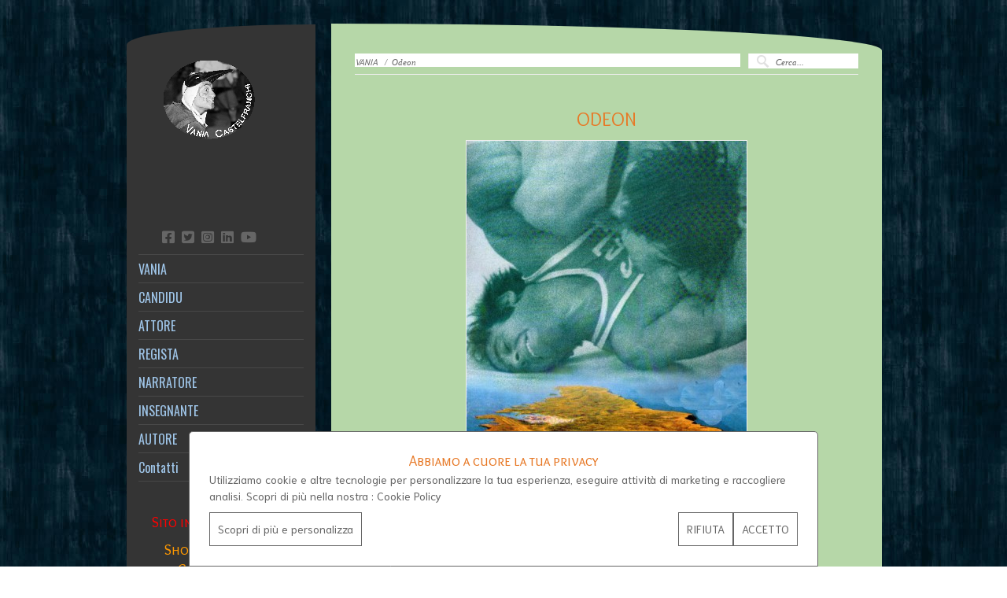

--- FILE ---
content_type: text/html; charset=UTF-8
request_url: https://www.vaniaygramul.it/it/odeon
body_size: 12798
content:
<!DOCTYPE html PUBLIC "-//W3C//DTD XHTML+RDFa 1.0//EN" "http://www.w3.org/MarkUp/DTD/xhtml-rdfa-1.dtd"><html xmlns="https://www.w3.org/1999/xhtml">
<head>
	

<title>Odeon</title><meta name="description" content="Progetto Teatrale e Cinematografico che si pone l'obiettivo di sintetizzare e ordinare la produzione artistica (cartacea, fotografica e video) di Carlo Verderese." />
<meta name="og:url" content="https://www.vaniaygramul.it/it/odeon" />
<meta name="og:title" content="Odeon" />
<meta name="og:image:alt" content="www.vaniaygramul.it" />
<meta name="og:locale" content="it_it" />
<meta name="og:description" content="Progetto Teatrale e Cinematografico che si pone l'obiettivo di sintetizzare e ordinare la produzione artistica (cartacea, fotografica e video) di Carlo Verderese." />
<meta name="og:type" content="WebPage" />
<meta name="article:modified_time" content="2015-04-21 23:59:13" />
<meta name="robots" content="index,follow" />
<meta http-equiv="content-style-type" content="text/css" />
<meta http-equiv="content-script-type" content="text/javascript" />
<meta http-equiv="Content-Type" content="text/html; charset=UTF-8" /><link href="https://www.vaniaygramul.it/it/odeon" rel="canonical" />
<link href="https://www.vaniaygramul.it/it/odeon" rel="canonical" />
<link href="/template/amazing/static/css/reset.css" media="screen" rel="stylesheet" type="text/css" />
<link href="/misc/common/plugin/fontawesome/css/fontawesomeAllImports.css" media="screen" rel="stylesheet" type="text/css" />
<link href="/template/amazing/static/css/style.css" media="screen" rel="stylesheet" type="text/css" />
<link href="/template/amazing/static/css/jquery.popeye.style.css" media="screen" rel="stylesheet" type="text/css" />
<link href="/template/amazing/static/css/jquery.popeye.css" media="screen" rel="stylesheet" type="text/css" />
<link href="/template/amazing/static/css/prettyPhoto.css" media="screen" rel="stylesheet" type="text/css" />
<link href="/template/amazing/static/css/nivo-slider.css" media="screen" rel="stylesheet" type="text/css" />
<link href="/template/amazing/static/js/cookielaw/cookie.css" media="screen" rel="stylesheet" type="text/css" />
<link href="/template/amazing/static/js/cookielaw/jquery-modal.css" media="screen" rel="stylesheet" type="text/css" />
<link href="/template/amazing/static/css/ui.datepicker.css" media="screen" rel="stylesheet" type="text/css" />
<link href="/template/amazing/static/css/shop.css" media="screen" rel="stylesheet" type="text/css" />
<link href="/template/amazing/static/css/skins/skin-541dbf80343d5.css?time=1769282016" media="screen" rel="stylesheet" type="text/css" />
<link href="https://fonts.googleapis.com/css?family=Overlock SC" media="screen" rel="stylesheet" type="text/css" />
<link href="https://fonts.googleapis.com/css?family=Oswald" media="screen" rel="stylesheet" type="text/css" />
<link href="https://fonts.googleapis.com/css?family=Niramit" media="screen" rel="stylesheet" type="text/css" />
<link href="https://d7ixxfssdn40o.cloudfront.net/541dbf80343d5/grafica/favicon_54a3f22370b3a.ico" rel="shortcut icon" /><script type="text/javascript" src="/template/amazing/static/js/jquery/jquery_1.6.js"></script>
<script type="text/javascript" src="/template/amazing/static/js/jquery.easing.1.3.js"></script>
<script type="text/javascript" src="/template/amazing/static/js/ui/jquery-ui.js"></script>
<script type="text/javascript" src="/template/amazing/static/js/ui/i18n/jquery.ui.datepicker-it.js"></script>
<script type="text/javascript" src="/template/amazing/static/js/jquery.prettyPhoto.js"></script>
<script type="text/javascript" src="/template/amazing/static/js/jquery.popeye-2.0.4.min.js"></script>
<script type="text/javascript" src="/template/amazing/static/js/discussione.js"></script>
<script type="text/javascript" src="/template/amazing/static/js/elemento_form.js"></script>
<script type="text/javascript" src="/template/amazing/static/js/datetimepicker.js"></script>
<script type="text/javascript" src="/template/amazing/static/js/jquery.form.js"></script>
<script type="text/javascript" src="/template/amazing/static/js/jquery.cycle.all.min.js"></script>
<script type="text/javascript" src="/template/amazing/static/js/jquery.cookie-1.4.1.min.js"></script>
<script type="text/javascript" src="/template/amazing/static/js/cookielaw/cookie.js"></script>
<script type="text/javascript" src="/template/amazing/static/js/script.js"></script>
<script type="application/ld+json">
    //<![CDATA[
    {
    "@context": "https://schema.org",
    "@type": "WebPage",
    "name": "Odeon",
    "url": "https://www.vaniaygramul.it/it/odeon",
    "logo": "https://d7ixxfssdn40o.cloudfront.net/541dbf80343d5/grafica/logo/logo2-52e276e8334ce_541eb7640f708.gif",
    "image": "https://d7ixxfssdn40o.cloudfront.net/541dbf80343d5/grafica/logo/logo2-52e276e8334ce_541eb7640f708.gif",
    "telephone": "",
    "address": {
        "@type": "PostalAddress",
        "streetAddress": "",
        "addressLocality": "Roma - via Nicola Maria Nicolai 14",
        "addressRegion": "Roma",
        "postalCode": "00156"
    },
    "sameAs": [
        "https://www.facebook.com/vania.ygramul",
        "https://www.instagram.com/vania_ygramul/?hl=it",
        "https://www.linkedin.com/in/vania-castelfranchi",
        "https://twitter.com/TeatroYgramul",
        "https://www.youtube.com/user/TeatroYgramulRoma"
    ]
}    //]]>
</script>
	<!--[if IE 7]>
	<link rel='stylesheet' id='theme-ie7-css'  href='/template/amazing/static/css/ie7.css' type='text/css' media='screen' />
	<![endif]-->
	<!--[if lte IE 8]>
	<link rel='stylesheet' id='theme-lte8-css'  href='/template/amazing/static/css/ie.css' type='text/css' media='screen' />
	<![endif]-->
	
	<style type="text/css">
		body { background: url("/template_sfondi/arte/tileable_midnight_blue_grunge_pattern_14.jpg") repeat 0 0; }
		a.logo {
			background: transparent url("https://d7ixxfssdn40o.cloudfront.net/541dbf80343d5/grafica/logo/logo2-52e276e8334ce_541eb7640f708.gif") no-repeat scroll center top;
			width:180px;
			height:180px;
			display:block;
			margin-bottom:15px;
		}
	</style>

</head>


<body>

	<div id="container">
	
		<div id="wrapper">
		
			
<div id="sidebar">

	<div class="sidebar_top"></div>
	
	<div class="sidebar_content">
	
		<div id="logo">
			<a class="logo" href="/"></a>
		</div><!-- end logo -->	
		
		<div class="clear"></div>
		
				
		<div class="clear"></div>
		
		<div class="box social_links" align="center">
							<a href="https://www.facebook.com/vania.ygramul" target="_blank">
					<i class="fa fa-brands fa-facebook-square"></i>
				</a>
						
							<a href="https://twitter.com/TeatroYgramul" target="_blank">
					<i class="fa fa-brands fa-twitter-square"></i>
				</a>
						
							<a href="https://www.instagram.com/vania_ygramul/?hl=it" target="_blank">
					<i class="fa fa-brands fa-square-instagram"></i>
				</a>
						
						
							<a href="https://www.linkedin.com/in/vania-castelfranchi" target="_blank">
					<i class="fa fa-brands fa-linkedin"></i>
				</a>
						
						
							<a href="https://www.youtube.com/user/TeatroYgramulRoma" target="_blank">
					<i class="fa fa-brands fa-youtube"></i>
				</a>
						
						
						
						
					</div>
		
		<div class="clear"></div>
		
		<!-- SHOP -->
				<!-- SHOP -->
		
		<div class="clear"></div>
		
		<div id="navigation">
		
			<ul>
									
					
											
					<li class="drop">
						<a href="/it/vania" title="VANIA">
							VANIA						</a>
						<ul class="dropdown"><li><a href="/it/associazione">Associazione</a></li><li><a href="/it/spazi-di-ygramul">SPAZI di YGRAMUL</a></li><li><a href="/it/cartellina-stampa">Cartellina stampa</a></li><li><a href="/it/saggi-e-tesi">Saggi e tesi</a></li><li><a href="/it/curriculum">Curriculum</a></li></ul>					</li>
				
									
					
											
					<li class="">
						<a href="/it/candidu" title="CANDIDU">
							CANDIDU						</a>
											</li>
				
									
					
											
					<li class="">
						<a href="/it/attore" title="ATTORE">
							ATTORE						</a>
											</li>
				
									
					
											
					<li class="drop">
						<a href="/it/regista" title="REGISTA">
							REGISTA						</a>
						<ul class="dropdown"><li><a href="/it/regie-della-scuola-esoteatrale">Regie della Scuola EsoTeatrale</a></li><li><a href="/it/regie-dei-laboratori">Regie dei Laboratori</a></li><li><a href="/it/viaggi-di-ricerca">Viaggi di Ricerca</a></li></ul>					</li>
				
									
					
											
					<li class="">
						<a href="/it/narratore" title="NARRATORE">
							NARRATORE						</a>
											</li>
				
									
					
											
					<li class="drop">
						<a href="/it/insegnante" title="INSEGNANTE">
							INSEGNANTE						</a>
						<ul class="dropdown"><li><a href="/it/vii-anno-scuola-esoteatro">VII Anno Scuola EsoTeatro</a></li><li><a href="/it/esoteatro-1">EsoTeatro</a></li><li><a href="/it/gruppo-ygramul">Gruppo Ygramul</a></li></ul>					</li>
				
									
					
											
					<li class="drop">
						<a href="/it/autore" title="AUTORE">
							AUTORE						</a>
						<ul class="dropdown"><li><a href="/it/riconoscimenti">Riconoscimenti</a></li><li><a href="/it/direzione-artistica-di-ludika-1243">Direzione Artistica di Ludika 1243</a></li><li><a href="/it/direzione-artistica-di-come-darte">Direzione Artistica di Come d'Arte</a></li><li><a href="/it/rete-de-i-barbari">Rete de ' I Barbari '</a></li></ul>					</li>
				
									
					
											
					<li class="">
						<a href="/it/contatti" title="Contatti">
							Contatti						</a>
											</li>
				
							</ul>
		
		</div><!-- end navigation -->
		
				
		
<div class="elementWrapper element_margin" style="width:calc(100% - 10px - 10px - 0px - 0px) !important;      margin-top:10px !important; margin-bottom:10px !important; margin-left:10px !important; margin-right:10px !important;  ">
	<h3 style="text-align:center; color:#ff0000;">
		
		Sito in aggiornamento
			</h3>
</div>

<div class="elementWrapper element_margin" style="width:calc(100% - 10px - 10px - 0px - 0px) !important;      margin-top:10px !important; margin-bottom:10px !important; margin-left:10px !important; margin-right:10px !important;  ">
	<h3 style="text-align:center; color:#ff9900;">
		
		Showreel di Vania Castelfranchi 
			</h3>
</div>


	<div class="elementWrapper element_margin" style="width:calc(100% - 10px - 10px - 0px - 0px) !important;      margin-top:10px !important; margin-bottom:10px !important; margin-left:10px !important; margin-right:10px !important;  ">
		<div style="text-align:center;">
			<iframe width="200" height="143" src="https://www.youtube.com/embed/RBNbY-E1LM0?wmode=transparent" frameborder="0" wmode="Opaque" allowfullscreen></iframe>
		</div>
	</div>		


	<div class="elementWrapper element_margin" style="width:calc(100% - 10px - 10px - 0px - 0px) !important;      margin-top:10px !important; margin-bottom:10px !important; margin-left:10px !important; margin-right:10px !important;  ">
		<span class="frame aligncenter" style="width: 170px;">
		
							
								
					<div class="boxTestoSuImmagine">
						
						<div class="overlayTestoImmagine" style="position: absolute; z-index:99; width: 100%;height: 100%;-ms-filter: progid:DXImageTransform.Microsoft.Alpha(Opacity=);filter: alpha(opacity=);-moz-opacity: 0.;-khtml-opacity: 0.;opacity: 0.;"></div>
						
						<img src="https://d7ixxfssdn40o.cloudfront.net/541dbf80343d5/files/immagini/vania-castelfranchi_5e2a28e7609fe.jpg"  class="align" style="width:170px; max-width:100%;" />
				
							
					</div>		
				
								
								
						
		</span>
	</div>


	
	<div class="elementWrapper element_margin" style="width:calc(100% - 10px - 10px - 0px - 0px) !important;      margin-top:10px !important; margin-bottom:10px !important; margin-left:10px !important; margin-right:10px !important;  ">
		<div class="alignleft" style="margin-right:0; width: 60px;">
			<img src="/misc/admin/images/files/pdf.png" class="noimgbg" />
		</div>
		
		<div style="margin-left: 60px;">
			<b>Curriculum Sintetico</b><br />PDF.pdf [1.14 MB]<br /><a href="/it/download/pdf_5dcc9cf3159d5.pdf" class="white">Download</a>		</div>
	</div>

<div class="elementWrapper element_margin" style="width:calc(100% - 10px - 10px - 0px - 0px) !important;      margin-top:10px !important; margin-bottom:10px !important; margin-left:10px !important; margin-right:10px !important;  ">
	<h3 style="text-align:center; color:#ff9900;">
		
		Ospite di Metamorfosi Cabaret
			</h3>
</div>


	<div class="elementWrapper element_margin" style="width:calc(100% - 10px - 10px - 0px - 0px) !important;      margin-top:10px !important; margin-bottom:10px !important; margin-left:10px !important; margin-right:10px !important;  ">
		<div style="text-align:center;">
			<iframe width="200" height="143" src="https://www.youtube.com/embed/kVzElQDK2sM?wmode=transparent" frameborder="0" wmode="Opaque" allowfullscreen></iframe>
		</div>
	</div>		


<div class="elementWrapper element_margin" style="width:calc(100% - 10px - 10px - 0px - 0px) !important;      margin-top:10px !important; margin-bottom:10px !important; margin-left:10px !important; margin-right:10px !important;  ">
	<h2 style="text-align:center; color:#ff9900;">
		
		Servizio Magazzini Einstein su Ygramul
			</h2>
</div>


	<div class="elementWrapper element_margin" style="width:calc(100% - 10px - 10px - 0px - 0px) !important;      margin-top:10px !important; margin-bottom:10px !important; margin-left:10px !important; margin-right:10px !important;  ">
		<div style="text-align:center;">
			<iframe width="200" height="175" src="https://www.youtube.com/embed/Xk0RKhfY6RA?wmode=transparent" frameborder="0" wmode="Opaque" allowfullscreen></iframe>
		</div>
	</div>		


<div class="elementWrapper element_margin" style="width:calc(100% - 10px - 10px - 0px - 0px) !important;      margin-top:10px !important; margin-bottom:10px !important; margin-left:10px !important; margin-right:10px !important;  ">
	<h3 style="text-align:center; color:#ff9900;">
		
		DOVE PUOI INCONTRARMI a breve?
			</h3>
</div>

	<div class="elementWrapper element_margin" style="width:calc(100% - 10px - 10px - 0px - 0px) !important;      margin-top:10px !important; margin-bottom:10px !important; margin-left:10px !important; margin-right:10px !important;  ">
		<span class="frame aligncenter" style="width: 290px;">
		
						<span class="image_caption_container">
							
								<a class="imgeffect link"  href="https://www.ygramul.net/event/vite-da-due-soldi-spettacolo-dei-laboratori-bey/"  target="_blank"  title="Spettacoli al Teatro Pegaso" >
								
					<div class="boxTestoSuImmagine">
						
						<div class="overlayTestoImmagine" style="position: absolute; z-index:99; width: 100%;height: 100%;-ms-filter: progid:DXImageTransform.Microsoft.Alpha(Opacity=50);filter: alpha(opacity=50);-moz-opacity: 0.50;-khtml-opacity: 0.50;opacity: 0.50;"></div>
						
						<img src="https://d7ixxfssdn40o.cloudfront.net/541dbf80343d5/files/immagini/whatsapp-image-2026-01-16-at-09-55-37_696c18a1b136a.jpeg"  alt="Spettacoli al Teatro Pegaso"  title="Spettacoli al Teatro Pegaso"  class="align" style="width:290px; max-width:100%;" />
				
							
					</div>		
				
								</a>
								
								<span class="image_caption aligncenter">Spettacoli al Teatro Pegaso</span>
								
						</span>
						
		</span>
	</div>



	<div class="elementWrapper element_margin" style="width:calc(100% - 10px - 10px - 0px - 0px) !important;      margin-top:10px !important; margin-bottom:10px !important; margin-left:10px !important; margin-right:10px !important;  ">
		<div style="text-align:center;">
			<iframe width="200" height="143" src="https://www.youtube.com/embed/EzczUI5DZXo?wmode=transparent" frameborder="0" wmode="Opaque" allowfullscreen></iframe>
		</div>
	</div>		


	<div class="elementWrapper element_margin" style="width:calc(100% - 10px - 10px - 0px - 0px) !important;      margin-top:10px !important; margin-bottom:10px !important; margin-left:10px !important; margin-right:10px !important;  ">
		<span class="frame aligncenter" style="width: 144px;">
		
						<span class="image_caption_container">
							
								<a class="imgeffect link"  href="https://www.facebook.com/gliultimisaranno"  target="_blank"  title="Operatore Teatro Sociale" >
								
					<div class="boxTestoSuImmagine">
						
						<div class="overlayTestoImmagine" style="position: absolute; z-index:99; width: 100%;height: 100%;-ms-filter: progid:DXImageTransform.Microsoft.Alpha(Opacity=50);filter: alpha(opacity=50);-moz-opacity: 0.50;-khtml-opacity: 0.50;opacity: 0.50;"></div>
						
						<img src="https://d7ixxfssdn40o.cloudfront.net/541dbf80343d5/files/immagini/img-20231030-wa0004_6659062135b86.jpg"  alt="Operatore Teatro Sociale"  title="Operatore Teatro Sociale"  class="align" style="width:144px; max-width:100%;" />
				
							
					</div>		
				
								</a>
								
								<span class="image_caption aligncenter">Operatore Teatro Sociale</span>
								
						</span>
						
		</span>
	</div>



	<div class="elementWrapper element_margin" style="width:calc(100% - 10px - 10px - 0px - 0px) !important;      margin-top:10px !important; margin-bottom:10px !important; margin-left:10px !important; margin-right:10px !important;  ">
		<div style="text-align:center;">
			<iframe width="200" height="175" src="https://www.youtube.com/embed/8oxTdOb-Xv8?wmode=transparent" frameborder="0" wmode="Opaque" allowfullscreen></iframe>
		</div>
	</div>		


	<div class="elementWrapper element_margin" style="width:calc(100% - 10px - 10px - 0px - 0px) !important;      margin-top:10px !important; margin-bottom:10px !important; margin-left:10px !important; margin-right:10px !important;  ">
		<span class="frame aligncenter" style="width: 158px;">
		
						<span class="image_caption_container">
							
								<a class="imgeffect link"  href="https://marcosymarcos.com/corsi/"  target="_blank"  title="Ygramul insegna alla MARCOS y MARCOS" >
								
					<div class="boxTestoSuImmagine">
						
						<div class="overlayTestoImmagine" style="position: absolute; z-index:99; width: 100%;height: 100%;-ms-filter: progid:DXImageTransform.Microsoft.Alpha(Opacity=);filter: alpha(opacity=);-moz-opacity: 0.;-khtml-opacity: 0.;opacity: 0.;"></div>
						
						<img src="https://d7ixxfssdn40o.cloudfront.net/541dbf80343d5/files/immagini/logoma-arancio2429_6013ca61e9a64.png"  alt="Ygramul insegna alla MARCOS y MARCOS"  title="Ygramul insegna alla MARCOS y MARCOS"  class="align" style="width:158px; max-width:100%;" />
				
							
					</div>		
				
								</a>
								
								<span class="image_caption aligncenter">Ygramul insegna alla MARCOS y MARCOS</span>
								
						</span>
						
		</span>
	</div>


	<div class="elementWrapper element_margin" style="width:calc(100% - 10px - 10px - 0px - 0px) !important;      margin-top:10px !important; margin-bottom:10px !important; margin-left:10px !important; margin-right:10px !important;  ">
		<span class="frame aligncenter" style="width: 170px;">
		
						<span class="image_caption_container">
							
								
					<div class="boxTestoSuImmagine">
						
						<div class="overlayTestoImmagine" style="position: absolute; z-index:99; width: 100%;height: 100%;-ms-filter: progid:DXImageTransform.Microsoft.Alpha(Opacity=);filter: alpha(opacity=);-moz-opacity: 0.;-khtml-opacity: 0.;opacity: 0.;"></div>
						
						<img src="https://d7ixxfssdn40o.cloudfront.net/541dbf80343d5/files/immagini/logo-lumsa_60490b6e926b1.jpg"  alt="Vania Castelfranchi tiene un Corso di Lettura per gli studenti della Lumsa"  title="Vania Castelfranchi tiene un Corso di Lettura per gli studenti della Lumsa"  class="align" style="width:170px; max-width:100%;" />
				
							
					</div>		
				
								
								<span class="image_caption aligncenter">Vania Castelfranchi tiene un Corso di Lettura per gli studenti della Lumsa</span>
								
						</span>
						
		</span>
	</div>


	<div class="elementWrapper element_margin" style="width:calc(100% - 10px - 10px - 0px - 0px) !important;      margin-top:10px !important; margin-bottom:10px !important; margin-left:10px !important; margin-right:10px !important;  ">
		<span class="frame alignleft" style="width: 226px;">
		
						<span class="image_caption_container">
							
								<a class="imgeffect link"  href="https://twitter.com/atlantepoesia"  target="_blank"  title="Collabora con l'Atlante Sonoro della Poesia Mondiale" >
								
					<div class="boxTestoSuImmagine">
						
						<div class="overlayTestoImmagine" style="position: absolute; z-index:99; width: 100%;height: 100%;-ms-filter: progid:DXImageTransform.Microsoft.Alpha(Opacity=);filter: alpha(opacity=);-moz-opacity: 0.;-khtml-opacity: 0.;opacity: 0.;"></div>
						
						<img src="https://d7ixxfssdn40o.cloudfront.net/541dbf80343d5/files/immagini/generico-marzo-2022-194753-316x176_624d737f0b2be.jpg"  alt="Collabora con l'Atlante Sonoro della Poesia Mondiale"  title="Collabora con l'Atlante Sonoro della Poesia Mondiale"  class="align" style="width:226px; max-width:100%;" />
				
							
					</div>		
				
								</a>
								
								<span class="image_caption alignleft">Collabora con l'Atlante Sonoro della Poesia Mondiale</span>
								
						</span>
						
		</span>
	</div>

<div class="elementWrapper lineWrapper element_margin">
	<div class="line">
		<span class="top">[top]</span>
	</div>
</div>
	
	<div class="elementWrapper element_margin" style="width:calc(100% - 10px - 10px - 0px - 0px) !important;      margin-top:10px !important; margin-bottom:10px !important; margin-left:10px !important; margin-right:10px !important;  ">
		<span class="frame aligncenter" style="width: 170px;">
		
						<span class="image_caption_container">
							
								<a class="imgeffect link"  href="https://www.facebook.com/Innamoratidelteatro"  target="_blank"  title="INNAMORATI del TEATRO" >
								
					<div class="boxTestoSuImmagine">
						
						<div class="overlayTestoImmagine" style="position: absolute; z-index:99; width: 100%;height: 100%;-ms-filter: progid:DXImageTransform.Microsoft.Alpha(Opacity=);filter: alpha(opacity=);-moz-opacity: 0.;-khtml-opacity: 0.;opacity: 0.;"></div>
						
						<img src="https://d7ixxfssdn40o.cloudfront.net/541dbf80343d5/files/immagini/139409510-104315154980212-6384913101826699873-o_601296c775370.jpg"  alt="INNAMORATI del TEATRO"  title="INNAMORATI del TEATRO"  class="align" style="width:170px; max-width:100%;" />
				
							
					</div>		
				
								</a>
								
								<span class="image_caption aligncenter">INNAMORATI del TEATRO</span>
								
						</span>
						
		</span>
	</div>


	<div class="elementWrapper element_margin" style="width:calc(100% - 10px - 10px - 0px - 0px) !important;      margin-top:10px !important; margin-bottom:10px !important; margin-left:10px !important; margin-right:10px !important;  ">
		<span class="frame aligncenter" style="width: 157px;">
		
							
								
					<div class="boxTestoSuImmagine">
						
						<div class="overlayTestoImmagine" style="position: absolute; z-index:99; width: 100%;height: 100%;-ms-filter: progid:DXImageTransform.Microsoft.Alpha(Opacity=);filter: alpha(opacity=);-moz-opacity: 0.;-khtml-opacity: 0.;opacity: 0.;"></div>
						
						<img src="https://d7ixxfssdn40o.cloudfront.net/541dbf80343d5/files/immagini/153861033-10225072604070679-2808679052330746115-n_6036867257ccf.jpg"  class="align" style="width:157px; max-width:100%;" />
				
							
					</div>		
				
								
								
						
		</span>
	</div>


<div class="elementWrapper element_margin" style="width:calc(100% - 10px - 10px - 0px - 0px) !important;      margin-top:10px !important; margin-bottom:10px !important; margin-left:10px !important; margin-right:10px !important;  ">
	<h3 style="text-align:center;">
								<a  href="https://www.facebook.com/Innamoratidelteatro"  target="_blank"  style="color:#ff9900;">
		
		Ygramul fa parte del Movimento INNAMORATI del TEATRO
					</a>
			</h3>
</div>

	<div class="elementWrapper element_margin" style="width:calc(100% - 10px - 10px - 0px - 0px) !important;      margin-top:10px !important; margin-bottom:10px !important; margin-left:10px !important; margin-right:10px !important;  ">
		<span class="frame aligncenter" style="width: 170px;">
		
						<span class="image_caption_container">
							
								<a class="imgeffect link"  href="https://www.facebook.com/toctoc.teatrochebussallatuaporta"  target="_blank"  title="Ygramul fa parte di TOC TOC Teatro" >
								
					<div class="boxTestoSuImmagine">
						
						<div class="overlayTestoImmagine" style="position: absolute; z-index:99; width: 100%;height: 100%;-ms-filter: progid:DXImageTransform.Microsoft.Alpha(Opacity=);filter: alpha(opacity=);-moz-opacity: 0.;-khtml-opacity: 0.;opacity: 0.;"></div>
						
						<img src="https://d7ixxfssdn40o.cloudfront.net/541dbf80343d5/files/immagini/139362783-105149181558278-3022757052548890568-o_6013cadde10e1.jpg"  alt="Ygramul fa parte di TOC TOC Teatro"  title="Ygramul fa parte di TOC TOC Teatro"  class="align" style="width:170px; max-width:100%;" />
				
							
					</div>		
				
								</a>
								
								<span class="image_caption aligncenter">Ygramul fa parte di TOC TOC Teatro</span>
								
						</span>
						
		</span>
	</div>

<div class="elementWrapper lineWrapper element_margin">
	<div class="line">
		<span class="top">[top]</span>
	</div>
</div>
	
	<div class="elementWrapper element_margin" style="width:calc(100% - 10px - 10px - 0px - 0px) !important;      margin-top:10px !important; margin-bottom:10px !important; margin-left:10px !important; margin-right:10px !important;  ">
		<span class="frame aligncenter" style="width: 200px;">
		
						<span class="image_caption_container">
							
								<a class="imgeffect link"  href="http://www.ygramul.net/event/training-di-esoteatro-condiviso/"  target="_blank"  title="Training Condiviso" >
								
					<div class="boxTestoSuImmagine">
						
						<div class="overlayTestoImmagine" style="position: absolute; z-index:99; width: 100%;height: 100%;-ms-filter: progid:DXImageTransform.Microsoft.Alpha(Opacity=);filter: alpha(opacity=);-moz-opacity: 0.;-khtml-opacity: 0.;opacity: 0.;"></div>
						
						<img src="https://d7ixxfssdn40o.cloudfront.net/541dbf80343d5/files/immagini/trainingcondiviso_602dc56c05118.jpg"  alt="Training Condiviso"  title="Training Condiviso"  class="align" style="width:200px; max-width:100%;" />
				
							
					</div>		
				
								</a>
								
								<span class="image_caption aligncenter">Training Condiviso</span>
								
						</span>
						
		</span>
	</div>


	<div class="elementWrapper element_margin" style="width:calc(100% - 10px - 10px - 0px - 0px) !important;      margin-top:10px !important; margin-bottom:10px !important; margin-left:10px !important; margin-right:10px !important;  ">
		<span class="frame aligncenter" style="width: 230px;">
		
						<span class="image_caption_container">
							
								<a class="imgeffect link"  href="http://www.ygramul.net/2021/03/28/ygramul-sostiene-e-collabora-con-il-bando-artigogolo/"  target="_blank"  title="Ygramul collabora con il Bando l'Artigogolo" >
								
					<div class="boxTestoSuImmagine">
						
						<div class="overlayTestoImmagine" style="position: absolute; z-index:99; width: 100%;height: 100%;-ms-filter: progid:DXImageTransform.Microsoft.Alpha(Opacity=);filter: alpha(opacity=);-moz-opacity: 0.;-khtml-opacity: 0.;opacity: 0.;"></div>
						
						<img src="https://d7ixxfssdn40o.cloudfront.net/541dbf80343d5/files/immagini/unnamed--4-_6060c0d374b9f.png"  alt="Ygramul collabora con il Bando l'Artigogolo"  title="Ygramul collabora con il Bando l'Artigogolo"  class="align" style="width:230px; max-width:100%;" />
				
							
					</div>		
				
								</a>
								
								<span class="image_caption aligncenter">Ygramul collabora con il Bando l'Artigogolo</span>
								
						</span>
						
		</span>
	</div>

	
<div class="elementWrapper paragrafo element_margin" style="width:calc(100% - 10px - 10px - 0px - 0px) !important;      margin-top:10px !important; margin-bottom:10px !important; margin-left:10px !important; margin-right:10px !important;  ">
	
		
	<p style="text-align: center;"><a href="http://www.ygramul.net/event/" target="_blank"><span style="font-size: x-large; color: #ffffff;"><em><strong><span style="color: #ffffff;">NEWS</span></strong></em></span></a></p>	
</div>

<div class="elementWrapper element_margin" style="width:calc(100% - 10px - 10px - 0px - 0px) !important;      margin-top:10px !important; margin-bottom:10px !important; margin-left:10px !important; margin-right:10px !important;  ">
	<h3 style="text-align:center; color:#ff9900;">
		
		Durante la Quarantena del Corona Virus Vania Castelfranchi ha interpretato letture, lezioni online, omaggi teatrali...
			</h3>
</div>


	<div class="elementWrapper element_margin" style="width:calc(100% - 10px - 10px - 0px - 0px) !important;      margin-top:10px !important; margin-bottom:10px !important; margin-left:10px !important; margin-right:10px !important;  ">
		<div style="text-align:center;">
			<iframe width="200" height="175" src="https://www.youtube.com/embed/T72yD6G41VI?wmode=transparent" frameborder="0" wmode="Opaque" allowfullscreen></iframe>
		</div>
	</div>		



	<div class="elementWrapper element_margin" style="width:calc(100% - 10px - 10px - 0px - 0px) !important;      margin-top:10px !important; margin-bottom:10px !important; margin-left:10px !important; margin-right:10px !important;  ">
		<div style="text-align:center;">
			<iframe width="200" height="143" src="https://www.youtube.com/embed/GbPIyBVkF8I?wmode=transparent" frameborder="0" wmode="Opaque" allowfullscreen></iframe>
		</div>
	</div>		



	<div class="elementWrapper element_margin" style="width:calc(100% - 10px - 10px - 0px - 0px) !important;      margin-top:10px !important; margin-bottom:10px !important; margin-left:10px !important; margin-right:10px !important;  ">
		<div style="text-align:center;">
			<iframe width="200" height="143" src="https://www.youtube.com/embed/c9ZtgMc7e4A?wmode=transparent" frameborder="0" wmode="Opaque" allowfullscreen></iframe>
		</div>
	</div>		

	
<div class="elementWrapper paragrafo element_margin" style="width:calc(100% - 10px - 10px - 0px - 0px) !important;      margin-top:10px !important; margin-bottom:10px !important; margin-left:10px !important; margin-right:10px !important;  ">
	
		
	<p style="text-align: center;">____________________________</p>	
</div>

<div class="elementWrapper element_margin" style="width:calc(100% - 10px - 10px - 0px - 0px) !important;      margin-top:10px !important; margin-bottom:10px !important; margin-left:10px !important; margin-right:10px !important;  ">
	<h3 style="text-align:center;">
								<a  href="http://www.ygramul.net/event/entra-nella-nuova-rassegna-del-teatro-ygramul/"  target="_blank"  style="color:#ff9900;">
		
		Entra nel CARTELLONE della XIX Rassegna del Teatro Ygramul
					</a>
			</h3>
</div>

	<div class="elementWrapper element_margin" style="width:calc(100% - 10px - 10px - 0px - 0px) !important;      margin-top:10px !important; margin-bottom:10px !important; margin-left:10px !important; margin-right:10px !important;  ">
		<span class="frame aligncenter" style="width: 170px;">
		
							
								
					<div class="boxTestoSuImmagine">
						
						<div class="overlayTestoImmagine" style="position: absolute; z-index:99; width: 100%;height: 100%;-ms-filter: progid:DXImageTransform.Microsoft.Alpha(Opacity=);filter: alpha(opacity=);-moz-opacity: 0.;-khtml-opacity: 0.;opacity: 0.;"></div>
						
						<img src="https://d7ixxfssdn40o.cloudfront.net/541dbf80343d5/files/immagini/xivrassegna_5d3f8a02896ae.jpg"  class="align" style="width:170px; max-width:100%;" />
				
							
					</div>		
				
								
								
						
		</span>
	</div>


<div class="elementWrapper element_margin" style="width:calc(100% - 10px - 10px - 0px - 0px) !important;      margin-top:10px !important; margin-bottom:10px !important; margin-left:10px !important; margin-right:10px !important;  ">
	<h3 style="text-align:center;">
								<a  href="http://www.ygramul.net/event/aiutaci-a-tenere-in-vita-il-teatro-ygramul-gestiscilo-assieme-a-noi/"  target="_blank"  style="color:#ff9900;">
		
		GESTISCI con noi il Teatro Ygramul!
					</a>
			</h3>
</div>

	<div class="elementWrapper element_margin" style="width:calc(100% - 10px - 10px - 0px - 0px) !important;      margin-top:10px !important; margin-bottom:10px !important; margin-left:10px !important; margin-right:10px !important;  ">
		<span class="frame aligncenter" style="width: 174px;">
		
							
								
					<div class="boxTestoSuImmagine">
						
						<div class="overlayTestoImmagine" style="position: absolute; z-index:99; width: 100%;height: 100%;-ms-filter: progid:DXImageTransform.Microsoft.Alpha(Opacity=);filter: alpha(opacity=);-moz-opacity: 0.;-khtml-opacity: 0.;opacity: 0.;"></div>
						
						<img src="https://d7ixxfssdn40o.cloudfront.net/541dbf80343d5/files/immagini/cartellina01web_5d3f7d8791176.jpg"  class="align" style="width:174px; max-width:100%;" />
				
							
					</div>		
				
								
								
						
		</span>
	</div>

<div class="elementWrapper lineWrapper element_margin">
	<div class="line">
		<span class="top">[top]</span>
	</div>
</div>
	
<div class="elementWrapper element_margin" style="width:calc(100% - 10px - 10px - 0px - 0px) !important;      margin-top:10px !important; margin-bottom:10px !important; margin-left:10px !important; margin-right:10px !important;  ">
	<h3 style="text-align:center; color:#ff9900;">
		
		Miglior Regia al Festival PLAY
			</h3>
</div>


	<div class="elementWrapper element_margin" style="width:calc(100% - 10px - 10px - 0px - 0px) !important;      margin-top:10px !important; margin-bottom:10px !important; margin-left:10px !important; margin-right:10px !important;  ">
		<div style="text-align:center;">
			<iframe width="200" height="175" src="https://www.youtube.com/embed/iP8ifPIi0I8?wmode=transparent" frameborder="0" wmode="Opaque" allowfullscreen></iframe>
		</div>
	</div>		


<div class="elementWrapper element_margin" style="width:calc(100% - 10px - 10px - 0px - 0px) !important;      margin-top:10px !important; margin-bottom:10px !important; margin-left:10px !important; margin-right:10px !important;  ">
	<h3 style="text-align:center; color:#ff9900;">
		
		Viaggio del Candido in Brasile nel 2012
			</h3>
</div>


	<div class="elementWrapper element_margin" style="width:calc(100% - 10px - 10px - 0px - 0px) !important;      margin-top:10px !important; margin-bottom:10px !important; margin-left:10px !important; margin-right:10px !important;  ">
		<div style="text-align:center;">
			<iframe width="200" height="143" src="https://www.youtube.com/embed/CByOEzj9N-E?wmode=transparent" frameborder="0" wmode="Opaque" allowfullscreen></iframe>
		</div>
	</div>		


<div class="elementWrapper element_margin" style="width:calc(100% - 10px - 10px - 0px - 0px) !important;      margin-top:10px !important; margin-bottom:10px !important; margin-left:10px !important; margin-right:10px !important;  ">
	<h3 style="text-align:center;">
								<a  href="http://www.muovimente.it/"  target="_blank"  style="color:#ff9900;">
		
		Formatore e Trainer per progetti della Comunità Europea con MUOVIMENTE
					</a>
			</h3>
</div>
	
<div class="elementWrapper paragrafo element_margin" style="width:calc(100% - 10px - 10px - 0px - 0px) !important;      margin-top:10px !important; margin-bottom:10px !important; margin-left:10px !important; margin-right:10px !important;  ">
	
		
	<p style="text-align: center;"><span style="font-size: medium;"><strong><span style="color: #ff6600;">_______________</span></strong></span></p>	
</div>

	<div class="elementWrapper element_margin" style="width:calc(100% - 10px - 10px - 0px - 0px) !important;      margin-top:10px !important; margin-bottom:10px !important; margin-left:10px !important; margin-right:10px !important;  ">
		<span class="frame aligncenter" style="width: 170px;">
		
							
								<a class="imgeffect link"  href="http://www.muovimente.it/"  target="_blank" >
								
					<div class="boxTestoSuImmagine">
						
						<div class="overlayTestoImmagine" style="position: absolute; z-index:99; width: 100%;height: 100%;-ms-filter: progid:DXImageTransform.Microsoft.Alpha(Opacity=);filter: alpha(opacity=);-moz-opacity: 0.;-khtml-opacity: 0.;opacity: 0.;"></div>
						
						<img src="https://d7ixxfssdn40o.cloudfront.net/541dbf80343d5/files/immagini/headersito_5c37da8b82725.jpg"  class="align" style="width:170px; max-width:100%;" />
				
							
					</div>		
				
								</a>
								
								
						
		</span>
	</div>

	
<div class="elementWrapper paragrafo element_margin" style="width:calc(100% - 10px - 10px - 0px - 0px) !important;      margin-top:10px !important; margin-bottom:10px !important; margin-left:10px !important; margin-right:10px !important;  ">
	
		
	<p style="text-align: center;"><span style="color: #ff6600;">______________________</span></p>	
</div>

	<div class="elementWrapper element_margin" style="width:calc(100% - 10px - 10px - 0px - 0px) !important;      margin-top:10px !important; margin-bottom:10px !important; margin-left:10px !important; margin-right:10px !important;  ">
		<span class="frame aligncenter" style="width: 56px;">
		
							
								<a class="imgeffect link"  href="https://www.facebook.com/vania.ygramul"  target="_blank" >
								
					<div class="boxTestoSuImmagine">
						
						<div class="overlayTestoImmagine" style="position: absolute; z-index:99; width: 100%;height: 100%;-ms-filter: progid:DXImageTransform.Microsoft.Alpha(Opacity=);filter: alpha(opacity=);-moz-opacity: 0.;-khtml-opacity: 0.;opacity: 0.;"></div>
						
						<img src="https://d7ixxfssdn40o.cloudfront.net/541dbf80343d5/files/immagini/facebook-logo-52eed470162d2_541eb787e502c.png"  class="align" style="width:56px; max-width:100%;" />
				
							
					</div>		
				
								</a>
								
								
						
		</span>
	</div>


<div class="elementWrapper element_margin" style="width:calc(100% - 10px - 10px - 0px - 0px) !important;      margin-top:10px !important; margin-bottom:10px !important; margin-left:10px !important; margin-right:10px !important;  ">
	<h3 style="text-align:center;">
								<a  href="/it/rete-de-i-barbari"  target=""  style="color:#ff9900;">
		
		E' uno dei Fondatori della Rete dei BARBARI che seguono la ricerca di Eugenio Barba
					</a>
			</h3>
</div>

	<div class="elementWrapper element_margin" style="width:calc(100% - 10px - 10px - 0px - 0px) !important;      margin-top:10px !important; margin-bottom:10px !important; margin-left:10px !important; margin-right:10px !important;  ">
		<span class="frame aligncenter" style="width: 158px;">
		
							
								<a class="imgeffect link"  href="/it/rete-de-i-barbari"  target="" >
								
					<div class="boxTestoSuImmagine">
						
						<div class="overlayTestoImmagine" style="position: absolute; z-index:99; width: 100%;height: 100%;-ms-filter: progid:DXImageTransform.Microsoft.Alpha(Opacity=);filter: alpha(opacity=);-moz-opacity: 0.;-khtml-opacity: 0.;opacity: 0.;"></div>
						
						<img src="https://d7ixxfssdn40o.cloudfront.net/541dbf80343d5/files/immagini/tritticoabarbariweb_5c13059ac104e.jpg"  class="align" style="width:158px; max-width:100%;" />
				
							
					</div>		
				
								</a>
								
								
						
		</span>
	</div>


<div class="elementWrapper element_margin" style="width:calc(100% - 10px - 10px - 0px - 0px) !important;      margin-top:10px !important; margin-bottom:10px !important; margin-left:10px !important; margin-right:10px !important;  ">
	<h3 style="text-align:center;">
								<a  href="/it/gruppo-ygramul"  target=""  style="color:#ff9900;">
		
		Attori del Gruppo YGRAMUL
					</a>
			</h3>
</div>
	
<div class="elementWrapper paragrafo element_margin" style="width:calc(100% - 10px - 10px - 0px - 0px) !important;      margin-top:10px !important; margin-bottom:10px !important; margin-left:10px !important; margin-right:10px !important;  ">
	
		
	<p style="text-align: center;"><span style="color: #ff6600;">________________________</span></p>	
</div>

<div class="elementWrapper element_margin" style="width:calc(100% - 10px - 10px - 0px - 0px) !important;      margin-top:10px !important; margin-bottom:10px !important; margin-left:10px !important; margin-right:10px !important;  ">
	<h3 style="text-align:center;">
								<a  href="/it/direzione-artistica-di-come-darte"  target=""  style="color:#ff9900;">
		
		Direzione Artistica del Festival Internazionale di Commedia dell'Arte COMEd'ARTE
					</a>
			</h3>
</div>

	<div class="elementWrapper element_margin" style="width:calc(100% - 10px - 10px - 0px - 0px) !important;      margin-top:10px !important; margin-bottom:10px !important; margin-left:10px !important; margin-right:10px !important;  ">
		<span class="frame aligncenter" style="width: 144px;">
		
						<span class="image_caption_container">
							
								<a class="imgeffect link"  href="https://comedarte.wordpress.com/2025/01/17/xix-festival-di-comedarte/"  target="_blank"  title="XIX Festival di COMEdARTE" >
								
					<div class="boxTestoSuImmagine">
						
						<div class="overlayTestoImmagine" style="position: absolute; z-index:99; width: 100%;height: 100%;-ms-filter: progid:DXImageTransform.Microsoft.Alpha(Opacity=50);filter: alpha(opacity=50);-moz-opacity: 0.50;-khtml-opacity: 0.50;opacity: 0.50;"></div>
						
						<img src="https://d7ixxfssdn40o.cloudfront.net/541dbf80343d5/files/immagini/xixcomedarte_678b8e5dda8c1.jpg"  alt="XIX Festival di COMEdARTE"  title="XIX Festival di COMEdARTE"  class="align" style="width:144px; max-width:100%;" />
				
							
					</div>		
				
								</a>
								
								<span class="image_caption aligncenter">XIX Festival di COMEdARTE</span>
								
						</span>
						
		</span>
	</div>



	<div class="elementWrapper element_margin" style="width:calc(100% - 10px - 10px - 0px - 0px) !important;      margin-top:10px !important; margin-bottom:10px !important; margin-left:10px !important; margin-right:10px !important;  ">
		<div style="text-align:center;">
			<iframe width="200" height="143" src="https://www.youtube.com/embed/xQCJRVTDANc?wmode=transparent" frameborder="0" wmode="Opaque" allowfullscreen></iframe>
		</div>
	</div>		


<div class="elementWrapper element_margin" style="width:calc(100% - 10px - 10px - 0px - 0px) !important;      margin-top:10px !important; margin-bottom:10px !important; margin-left:10px !important; margin-right:10px !important;  ">
	<h3 style="text-align:center;">
								<a  href="/it/pulcinellando-festival-romano-sulla-maschera-di-pulcinella"  target=""  style="color:#ff9900;">
		
		Direzione Artistica di PULCINELLANDO - Festival romano sulla Maschera di Pulcinella
					</a>
			</h3>
</div>

	<div class="elementWrapper element_margin" style="width:calc(100% - 10px - 10px - 0px - 0px) !important;      margin-top:10px !important; margin-bottom:10px !important; margin-left:10px !important; margin-right:10px !important;  ">
		<span class="frame aligncenter" style="width: 170px;">
		
						<span class="image_caption_container">
							
								
					<div class="boxTestoSuImmagine">
						
						<div class="overlayTestoImmagine" style="position: absolute; z-index:99; width: 100%;height: 100%;-ms-filter: progid:DXImageTransform.Microsoft.Alpha(Opacity=);filter: alpha(opacity=);-moz-opacity: 0.;-khtml-opacity: 0.;opacity: 0.;"></div>
						
						<img src="https://d7ixxfssdn40o.cloudfront.net/541dbf80343d5/files/immagini/programma1web_5cbcbdb3cd523.jpg"  alt="1° Festival"  title="1° Festival"  class="align" style="width:170px; max-width:100%;" />
				
							
					</div>		
				
								
								<span class="image_caption aligncenter">1° Festival</span>
								
						</span>
						
		</span>
	</div>


<div class="elementWrapper element_margin" style="width:calc(100% - 10px - 10px - 0px - 0px) !important;      margin-top:10px !important; margin-bottom:10px !important; margin-left:10px !important; margin-right:10px !important;  ">
	<h2 style="text-align:center; color:#ff9900;">
		
		___________________
			</h2>
</div>

	<div class="elementWrapper element_margin" style="width:calc(100% - 10px - 10px - 0px - 0px) !important;      margin-top:10px !important; margin-bottom:10px !important; margin-left:10px !important; margin-right:10px !important;  ">
		<span class="frame aligncenter" style="width: 68px;">
		
							
								<a class="imgeffect link"  href="http://teatroygramul.blogspot.it/"  target="_blank" >
								
					<div class="boxTestoSuImmagine">
						
						<div class="overlayTestoImmagine" style="position: absolute; z-index:99; width: 100%;height: 100%;-ms-filter: progid:DXImageTransform.Microsoft.Alpha(Opacity=);filter: alpha(opacity=);-moz-opacity: 0.;-khtml-opacity: 0.;opacity: 0.;"></div>
						
						<img src="https://d7ixxfssdn40o.cloudfront.net/541dbf80343d5/files/immagini/original-52eed456e157d_541eb7dcb0359.jpg"  class="align" style="width:68px; max-width:100%;" />
				
							
					</div>		
				
								</a>
								
								
						
		</span>
	</div>

	
<div class="elementWrapper paragrafo element_margin" style="width:calc(100% - 10px - 10px - 0px - 0px) !important;      margin-top:10px !important; margin-bottom:10px !important; margin-left:10px !important; margin-right:10px !important;  ">
	
		
	<p style="text-align: center;"><span style="color: #ff6600;">________________________</span></p>	
</div>

	<div class="elementWrapper element_margin" style="width:calc(100% - 10px - 10px - 0px - 0px) !important;      margin-top:10px !important; margin-bottom:10px !important; margin-left:10px !important; margin-right:10px !important;  ">
		<span class="frame aligncenter" style="width: 200px;">
		
						<span class="image_caption_container">
							
								<a class="imgeffect link"  href="#"  target=""  title="Salviamo il teatro Ygramul" >
								
					<div class="boxTestoSuImmagine">
						
						<div class="overlayTestoImmagine" style="position: absolute; z-index:99; width: 100%;height: 100%;-ms-filter: progid:DXImageTransform.Microsoft.Alpha(Opacity=);filter: alpha(opacity=);-moz-opacity: 0.;-khtml-opacity: 0.;opacity: 0.;"></div>
						
						<img src="https://d7ixxfssdn40o.cloudfront.net/541dbf80343d5/files/immagini/titolo-53d8fa976fe0d_541eb7c164ced.jpg"  alt="Salviamo il teatro Ygramul"  title="Salviamo il teatro Ygramul"  class="align" style="width:200px; max-width:100%;" />
				
							
					</div>		
				
								</a>
								
								<span class="image_caption aligncenter">Salviamo il teatro Ygramul</span>
								
						</span>
						
		</span>
	</div>

	
<div class="elementWrapper paragrafo element_margin" style="width:calc(100% - 10px - 10px - 0px - 0px) !important;      margin-top:10px !important; margin-bottom:10px !important; margin-left:10px !important; margin-right:10px !important;  ">
	
		
	<p style="text-align: center;"><span style="color: #ff6600;">________________________</span></p>	
</div>

<div class="elementWrapper element_margin" style="width:calc(100% - 10px - 10px - 0px - 0px) !important;      margin-top:10px !important; margin-bottom:10px !important; margin-left:10px !important; margin-right:10px !important;  ">
	<h3 style="text-align:center;">
								<a  href="http://cimygramul.blogspot.it/"  target="_blank"  style="color:#ff9900;">
		
		Organizzatore del Laboratorio di Teatro Terapeutico ed integrato con il Centro di Salute Mentale di San Giovanni
					</a>
			</h3>
</div>

	<div class="elementWrapper element_margin" style="width:calc(100% - 10px - 10px - 0px - 0px) !important;      margin-top:10px !important; margin-bottom:10px !important; margin-left:10px !important; margin-right:10px !important;  ">
		<span class="frame aligncenter" style="width: 230px;">
		
							
								<a class="imgeffect link"  href="http://cimygramul.blogspot.it/"  target="_blank" >
								
					<div class="boxTestoSuImmagine">
						
						<div class="overlayTestoImmagine" style="position: absolute; z-index:99; width: 100%;height: 100%;-ms-filter: progid:DXImageTransform.Microsoft.Alpha(Opacity=);filter: alpha(opacity=);-moz-opacity: 0.;-khtml-opacity: 0.;opacity: 0.;"></div>
						
						<img src="https://d7ixxfssdn40o.cloudfront.net/541dbf80343d5/files/immagini/article_599a21beb36ca.jpg"  class="align" style="width:230px; max-width:100%;" />
				
							
					</div>		
				
								</a>
								
								
						
		</span>
	</div>


	<div class="elementWrapper element_margin" style="width:calc(100% - 10px - 10px - 0px - 0px) !important;      margin-top:10px !important; margin-bottom:10px !important; margin-left:10px !important; margin-right:10px !important;  ">
		<span class="frame aligncenter" style="width: 140px;">
		
						<span class="image_caption_container">
							
								<a class="imgeffect link"  href="https://www.youtube.com/channel/UCjstOddTP1Pf61vfAoeq-lw"  target="_blank"  title="canale Ygramul" >
								
					<div class="boxTestoSuImmagine">
						
						<div class="overlayTestoImmagine" style="position: absolute; z-index:99; width: 100%;height: 100%;-ms-filter: progid:DXImageTransform.Microsoft.Alpha(Opacity=);filter: alpha(opacity=);-moz-opacity: 0.;-khtml-opacity: 0.;opacity: 0.;"></div>
						
						<img src="https://d7ixxfssdn40o.cloudfront.net/541dbf80343d5/files/immagini/images_599a235400ec2.png"  alt="canale Ygramul"  title="canale Ygramul"  class="align" style="width:140px; max-width:100%;" />
				
							
					</div>		
				
								</a>
								
								<span class="image_caption aligncenter">canale Ygramul</span>
								
						</span>
						
		</span>
	</div>


<div class="elementWrapper element_margin" style="width:calc(100% - 10px - 10px - 0px - 0px) !important;      margin-top:10px !important; margin-bottom:10px !important; margin-left:10px !important; margin-right:10px !important;  ">
	<h3 style="text-align:center;">
								<a  href="/it/workshop-di-costruzione-delle-maschere-in-cuoio"  target=""  style="color:#ff9900;">
		
		Organizza Seminari di Costruzione di Maschere 
					</a>
			</h3>
</div>

	<div class="elementWrapper element_margin" style="width:calc(100% - 10px - 10px - 0px - 0px) !important;      margin-top:10px !important; margin-bottom:10px !important; margin-left:10px !important; margin-right:10px !important;  ">
		<span class="frame aligncenter" style="width: 170px;">
		
						<span class="image_caption_container">
							
								<a class="imgeffect link"  href="/it/workshop-di-costruzione-delle-maschere-in-cuoio"  target=""  title="Costruzione Maschere" >
								
					<div class="boxTestoSuImmagine">
						
						<div class="overlayTestoImmagine" style="position: absolute; z-index:99; width: 100%;height: 100%;-ms-filter: progid:DXImageTransform.Microsoft.Alpha(Opacity=);filter: alpha(opacity=);-moz-opacity: 0.;-khtml-opacity: 0.;opacity: 0.;"></div>
						
						<img src="https://d7ixxfssdn40o.cloudfront.net/541dbf80343d5/files/immagini/mascheregiulia01vuotoweb_5c37daef0a95a.jpg"  alt="Costruzione Maschere"  title="Costruzione Maschere"  class="align" style="width:170px; max-width:100%;" />
				
							
					</div>		
				
								</a>
								
								<span class="image_caption aligncenter">Costruzione Maschere</span>
								
						</span>
						
		</span>
	</div>

	
<div class="elementWrapper paragrafo element_margin" style="width:calc(100% - 10px - 10px - 0px - 0px) !important;      margin-top:10px !important; margin-bottom:10px !important; margin-left:10px !important; margin-right:10px !important;  ">
	
		
	<p style="text-align: center;"><span style="color: #ff6600;">_______________________</span></p>	
</div>

<div class="elementWrapper element_margin" style="width:calc(100% - 10px - 10px - 0px - 0px) !important;      margin-top:10px !important; margin-bottom:10px !important; margin-left:10px !important; margin-right:10px !important;  ">
	<h3 style="text-align:center;">
								<a  href="http://www.frascatiscienza.it"  target="_blank"  style="color:#ff9900;">
		
		collabora ogni anno con Frascati Scienza e la Notte Europea della Ricerca
					</a>
			</h3>
</div>


	<div class="elementWrapper element_margin" style="width:calc(100% - 10px - 10px - 0px - 0px) !important;      margin-top:10px !important; margin-bottom:10px !important; margin-left:10px !important; margin-right:10px !important;  ">
		<div style="text-align:center;">
			<iframe width="200" height="143" src="https://www.youtube.com/embed/2L4o5B25T4c?wmode=transparent" frameborder="0" wmode="Opaque" allowfullscreen></iframe>
		</div>
	</div>		



	<div class="elementWrapper element_margin" style="width:calc(100% - 10px - 10px - 0px - 0px) !important;      margin-top:10px !important; margin-bottom:10px !important; margin-left:10px !important; margin-right:10px !important;  ">
		<div style="text-align:center;">
			<iframe width="200" height="143" src="https://www.youtube.com/embed/JopDRvcbx_A?wmode=transparent" frameborder="0" wmode="Opaque" allowfullscreen></iframe>
		</div>
	</div>		



	<div class="elementWrapper element_margin" style="width:calc(100% - 0px - 0px - 0px - 0px) !important;      margin-top:0px !important; margin-bottom:0px !important; margin-left:0px !important; margin-right:0px !important;  ">
		<div style="text-align:center;">
			<iframe width="200" height="175" src="https://www.youtube.com/embed/B0IIlWboRHo?wmode=transparent" frameborder="0" wmode="Opaque" allowfullscreen></iframe>
		</div>
	</div>		

	
<div class="elementWrapper paragrafo element_margin" style="width:calc(100% - 10px - 10px - 0px - 0px) !important;      margin-top:10px !important; margin-bottom:10px !important; margin-left:10px !important; margin-right:10px !important;  ">
	
		
	<p style="text-align: center;"><span style="color: #ff6600;">__________________________</span></p>	
</div>

<div class="elementWrapper element_margin" style="width:calc(100% - 10px - 10px - 0px - 0px) !important;      margin-top:10px !important; margin-bottom:10px !important; margin-left:10px !important; margin-right:10px !important;  ">
	<h3 style="text-align:center;">
								<a  href="/it/direzione-artistica-di-ludika-1243"  target=""  style="color:#ff9900;">
		
		Direzione Artistica del Festival LUDIKA 1243
					</a>
			</h3>
</div>

	<div class="elementWrapper element_margin" style="width:calc(100% - 10px - 10px - 0px - 0px) !important;      margin-top:10px !important; margin-bottom:10px !important; margin-left:10px !important; margin-right:10px !important;  ">
		<span class="frame aligncenter" style="width: 200px;">
		
						<span class="image_caption_container">
							
								<a class="imgeffect link"  href="/it/direzione-artistica-di-ludika-1243"  target=""  title="XIX Edizione LUDIKA" >
								
					<div class="boxTestoSuImmagine">
						
						<div class="overlayTestoImmagine" style="position: absolute; z-index:99; width: 100%;height: 100%;-ms-filter: progid:DXImageTransform.Microsoft.Alpha(Opacity=);filter: alpha(opacity=);-moz-opacity: 0.;-khtml-opacity: 0.;opacity: 0.;"></div>
						
						<img src="https://d7ixxfssdn40o.cloudfront.net/541dbf80343d5/files/immagini/62460543-1859230094109227-480732137503326208-n_5d3f8a7ae0928.jpg"  alt="XIX Edizione LUDIKA"  title="XIX Edizione LUDIKA"  class="align" style="width:200px; max-width:100%;" />
				
							
					</div>		
				
								</a>
								
								<span class="image_caption aligncenter">XIX Edizione LUDIKA</span>
								
						</span>
						
		</span>
	</div>



	<div class="elementWrapper element_margin" style="width:calc(100% - 10px - 10px - 0px - 0px) !important;      margin-top:10px !important; margin-bottom:10px !important; margin-left:10px !important; margin-right:10px !important;  ">
		<div style="text-align:center;">
			<iframe width="200" height="143" src="https://www.youtube.com/embed/DEoW7NRO4y0?wmode=transparent" frameborder="0" wmode="Opaque" allowfullscreen></iframe>
		</div>
	</div>		


	<div class="elementWrapper element_margin" style="width:calc(100% - 10px - 10px - 0px - 0px) !important;      margin-top:10px !important; margin-bottom:10px !important; margin-left:10px !important; margin-right:10px !important;  ">
		<span class="frame aligncenter" style="width: 128px;">
		
						<span class="image_caption_container">
							
								<a class="imgeffect link"  href="http://www.ludika.it"  target="_blank"  title="Vania Giullare a Ludika" >
								
					<div class="boxTestoSuImmagine">
						
						<div class="overlayTestoImmagine" style="position: absolute; z-index:99; width: 100%;height: 100%;-ms-filter: progid:DXImageTransform.Microsoft.Alpha(Opacity=);filter: alpha(opacity=);-moz-opacity: 0.;-khtml-opacity: 0.;opacity: 0.;"></div>
						
						<img src="https://d7ixxfssdn40o.cloudfront.net/541dbf80343d5/files/immagini/img-20160719-wa0015_5795e2cdf1f51.jpg"  alt="Vania Giullare a Ludika"  title="Vania Giullare a Ludika"  class="align" style="width:128px; max-width:100%;" />
				
							
					</div>		
				
								</a>
								
								<span class="image_caption aligncenter">Vania Giullare a Ludika</span>
								
						</span>
						
		</span>
	</div>

	
<div class="elementWrapper paragrafo element_margin" style="width:calc(100% - 10px - 10px - 0px - 0px) !important;      margin-top:10px !important; margin-bottom:10px !important; margin-left:10px !important; margin-right:10px !important;  ">
	
		
	<p style="text-align: center;"><span style="color: #ff6600;">_________________________</span></p>	
</div>

	<div class="elementWrapper element_margin" style="width:calc(100% - 10px - 10px - 0px - 0px) !important;      margin-top:10px !important; margin-bottom:10px !important; margin-left:10px !important; margin-right:10px !important;  ">
		<span class="frame aligncenter" style="width: 170px;">
		
						<span class="image_caption_container">
							
								<a class="imgeffect link"  href="http://www.elish.it"  target="_blank"  title="creatore del Gioco ELISH" >
								
					<div class="boxTestoSuImmagine">
						
						<div class="overlayTestoImmagine" style="position: absolute; z-index:99; width: 100%;height: 100%;-ms-filter: progid:DXImageTransform.Microsoft.Alpha(Opacity=);filter: alpha(opacity=);-moz-opacity: 0.;-khtml-opacity: 0.;opacity: 0.;"></div>
						
						<img src="https://d7ixxfssdn40o.cloudfront.net/541dbf80343d5/files/immagini/received-10215900853539307_5b73a633785e9.jpeg"  alt="creatore del Gioco ELISH"  title="creatore del Gioco ELISH"  class="align" style="width:170px; max-width:100%;" />
				
							
					</div>		
				
								</a>
								
								<span class="image_caption aligncenter">creatore del Gioco ELISH</span>
								
						</span>
						
		</span>
	</div>


	<div class="elementWrapper element_margin" style="width:calc(100% - 10px - 10px - 0px - 0px) !important;      margin-top:10px !important; margin-bottom:10px !important; margin-left:10px !important; margin-right:10px !important;  ">
		<span class="frame aligncenter" style="width: 140px;">
		
							
								<a class="imgeffect link"  href="http://www.elish.it"  target="_blank" >
								
					<div class="boxTestoSuImmagine">
						
						<div class="overlayTestoImmagine" style="position: absolute; z-index:99; width: 100%;height: 100%;-ms-filter: progid:DXImageTransform.Microsoft.Alpha(Opacity=);filter: alpha(opacity=);-moz-opacity: 0.;-khtml-opacity: 0.;opacity: 0.;"></div>
						
						<img src="https://d7ixxfssdn40o.cloudfront.net/541dbf80343d5/files/immagini/elishpac-2-2-2--521d36d3a8427-541ef50ab48c3_54eccc2242a82.jpg"  class="align" style="width:140px; max-width:100%;" />
				
							
					</div>		
				
								</a>
								
								
						
		</span>
	</div>

	
<div class="elementWrapper paragrafo element_margin" style="width:calc(100% - 10px - 10px - 0px - 0px) !important;      margin-top:10px !important; margin-bottom:10px !important; margin-left:10px !important; margin-right:10px !important;  ">
	
		
	<p style="text-align: center;"><span style="color: #ff6600;">______________________</span></p>	
</div>

	<div class="elementWrapper element_margin" style="width:calc(100% - 10px - 10px - 0px - 0px) !important;      margin-top:10px !important; margin-bottom:10px !important; margin-left:10px !important; margin-right:10px !important;  ">
		<span class="frame aligncenter" style="width: 95px;">
		
						<span class="image_caption_container">
							
								<a class="imgeffect link"  href="http://www.ygramul.net/costumeria/"  target="_blank"  title="Costumeria Cunegonda" >
								
					<div class="boxTestoSuImmagine">
						
						<div class="overlayTestoImmagine" style="position: absolute; z-index:99; width: 100%;height: 100%;-ms-filter: progid:DXImageTransform.Microsoft.Alpha(Opacity=);filter: alpha(opacity=);-moz-opacity: 0.;-khtml-opacity: 0.;opacity: 0.;"></div>
						
						<img src="https://d7ixxfssdn40o.cloudfront.net/541dbf80343d5/files/immagini/51532832675_569a7af38bd54.jpg"  alt="Costumeria Cunegonda"  title="Costumeria Cunegonda"  class="align" style="width:95px; max-width:100%;" />
				
							
					</div>		
				
								</a>
								
								<span class="image_caption aligncenter">Costumeria Cunegonda</span>
								
						</span>
						
		</span>
	</div>


	<div class="elementWrapper element_margin" style="width:calc(100% - 10px - 10px - 0px - 0px) !important;      margin-top:10px !important; margin-bottom:10px !important; margin-left:10px !important; margin-right:10px !important;  ">
		<span class="frame aligncenter" style="width: 72px;">
		
							
								<a class="imgeffect link"  href="https://twitter.com/TeatroYgramul"  target="_blank" >
								
					<div class="boxTestoSuImmagine">
						
						<div class="overlayTestoImmagine" style="position: absolute; z-index:99; width: 100%;height: 100%;-ms-filter: progid:DXImageTransform.Microsoft.Alpha(Opacity=);filter: alpha(opacity=);-moz-opacity: 0.;-khtml-opacity: 0.;opacity: 0.;"></div>
						
						<img src="https://d7ixxfssdn40o.cloudfront.net/541dbf80343d5/files/immagini/twitter_57b0987b3b0b6.png"  class="align" style="width:72px; max-width:100%;" />
				
							
					</div>		
				
								</a>
								
								
						
		</span>
	</div>

	
<div class="elementWrapper paragrafo element_margin" style="width:calc(100% - 10px - 10px - 0px - 0px) !important;      margin-top:10px !important; margin-bottom:10px !important; margin-left:10px !important; margin-right:10px !important;  ">
	
		
	<p style="text-align: center;"><span style="color: #ff6600;">________________________</span></p>	
</div>

<div class="elementWrapper element_margin" style="width:calc(100% - 10px - 10px - 0px - 0px) !important;      margin-top:10px !important; margin-bottom:10px !important; margin-left:10px !important; margin-right:10px !important;  ">
	<h3 style="text-align:center;">
								<a  href="/it/produzioni-ygramul"  target=""  style="color:#ff9900;">
		
		Realtà Prodotte e sostenute da Ygramul
					</a>
			</h3>
</div>

	<div class="elementWrapper element_margin" style="width:calc(100% - 10px - 10px - 0px - 0px) !important;      margin-top:10px !important; margin-bottom:10px !important; margin-left:10px !important; margin-right:10px !important;  ">
		<span class="frame aligncenter" style="width: 170px;">
		
							
								<a class="imgeffect link"  href="/it/polispapin"  target="" >
								
					<div class="boxTestoSuImmagine">
						
						<div class="overlayTestoImmagine" style="position: absolute; z-index:99; width: 100%;height: 100%;-ms-filter: progid:DXImageTransform.Microsoft.Alpha(Opacity=);filter: alpha(opacity=);-moz-opacity: 0.;-khtml-opacity: 0.;opacity: 0.;"></div>
						
						<img src="https://d7ixxfssdn40o.cloudfront.net/541dbf80343d5/files/immagini/10406970-709123552530741-2165345768733702616-n_5a9c20ad2791d.jpg"  class="align" style="width:170px; max-width:100%;" />
				
							
					</div>		
				
								</a>
								
								
						
		</span>
	</div>


	<div class="elementWrapper element_margin" style="width:calc(100% - 10px - 10px - 0px - 0px) !important;      margin-top:10px !important; margin-bottom:10px !important; margin-left:10px !important; margin-right:10px !important;  ">
		<span class="frame aligncenter" style="width: 110px;">
		
							
								<a class="imgeffect link"  href="/it/gruppo-la-crisalyde"  target="" >
								
					<div class="boxTestoSuImmagine">
						
						<div class="overlayTestoImmagine" style="position: absolute; z-index:99; width: 100%;height: 100%;-ms-filter: progid:DXImageTransform.Microsoft.Alpha(Opacity=);filter: alpha(opacity=);-moz-opacity: 0.;-khtml-opacity: 0.;opacity: 0.;"></div>
						
						<img src="https://d7ixxfssdn40o.cloudfront.net/541dbf80343d5/files/immagini/logocrisalyde_5a9c20641a345.jpg"  class="align" style="width:110px; max-width:100%;" />
				
							
					</div>		
				
								</a>
								
								
						
		</span>
	</div>


	<div class="elementWrapper element_margin" style="width:calc(100% - 10px - 10px - 0px - 0px) !important;      margin-top:10px !important; margin-bottom:10px !important; margin-left:10px !important; margin-right:10px !important;  ">
		<span class="frame aligncenter" style="width: 170px;">
		
							
								<a class="imgeffect link"  href="https://www.facebook.com/CompagniaLesCygales/"  target="_blank" >
								
					<div class="boxTestoSuImmagine">
						
						<div class="overlayTestoImmagine" style="position: absolute; z-index:99; width: 100%;height: 100%;-ms-filter: progid:DXImageTransform.Microsoft.Alpha(Opacity=);filter: alpha(opacity=);-moz-opacity: 0.;-khtml-opacity: 0.;opacity: 0.;"></div>
						
						<img src="https://d7ixxfssdn40o.cloudfront.net/541dbf80343d5/files/immagini/21271372-1457789890976798-6046072890524371668-n_5a9c20f4f3ce6.png"  class="align" style="width:170px; max-width:100%;" />
				
							
					</div>		
				
								</a>
								
								
						
		</span>
	</div>


	<div class="elementWrapper element_margin" style="width:calc(100% - 10px - 10px - 0px - 0px) !important;      margin-top:10px !important; margin-bottom:10px !important; margin-left:10px !important; margin-right:10px !important;  ">
		<span class="frame aligncenter" style="width: 140px;">
		
							
								<a class="imgeffect link"  href="/it/gruppo-grida"  target="" >
								
					<div class="boxTestoSuImmagine">
						
						<div class="overlayTestoImmagine" style="position: absolute; z-index:99; width: 100%;height: 100%;-ms-filter: progid:DXImageTransform.Microsoft.Alpha(Opacity=);filter: alpha(opacity=);-moz-opacity: 0.;-khtml-opacity: 0.;opacity: 0.;"></div>
						
						<img src="https://d7ixxfssdn40o.cloudfront.net/541dbf80343d5/files/immagini/28870858-315341502322773-6644508882344360995-n_5a9d8fbf39fb2.jpg"  class="align" style="width:140px; max-width:100%;" />
				
							
					</div>		
				
								</a>
								
								
						
		</span>
	</div>


	<div class="elementWrapper element_margin" style="width:calc(100% - 10px - 10px - 0px - 0px) !important;      margin-top:10px !important; margin-bottom:10px !important; margin-left:10px !important; margin-right:10px !important;  ">
		<span class="frame aligncenter" style="width: 142px;">
		
							
								<a class="imgeffect link"  href="https://www.facebook.com/TradirEfareTeatro/"  target="_blank" >
								
					<div class="boxTestoSuImmagine">
						
						<div class="overlayTestoImmagine" style="position: absolute; z-index:99; width: 100%;height: 100%;-ms-filter: progid:DXImageTransform.Microsoft.Alpha(Opacity=);filter: alpha(opacity=);-moz-opacity: 0.;-khtml-opacity: 0.;opacity: 0.;"></div>
						
						<img src="https://d7ixxfssdn40o.cloudfront.net/541dbf80343d5/files/immagini/1909848-552396098250983-2133300697899750355-n_5a9c2139b7013.jpg"  class="align" style="width:142px; max-width:100%;" />
				
							
					</div>		
				
								</a>
								
								
						
		</span>
	</div>

	
<div class="elementWrapper paragrafo element_margin" style="width:calc(100% - 10px - 10px - 0px - 0px) !important;      margin-top:10px !important; margin-bottom:10px !important; margin-left:10px !important; margin-right:10px !important;  ">
	
		
	<p style="text-align: center;"><span style="color: #ff6600;">______________________</span></p>	
</div>

<div class="elementWrapper element_margin" style="width:calc(100% - 10px - 10px - 0px - 0px) !important;      margin-top:10px !important; margin-bottom:10px !important; margin-left:10px !important; margin-right:10px !important;  ">
	<h3 style="text-align:center;">
								<a  href="http://www.ygramul.net"  target="_blank"  style="color:#ff9900;">
		
		Direttore del Teatro e del Gruppo Ygramul
					</a>
			</h3>
</div>

	<div class="elementWrapper element_margin" style="width:calc(100% - 10px - 10px - 0px - 0px) !important;      margin-top:10px !important; margin-bottom:10px !important; margin-left:10px !important; margin-right:10px !important;  ">
		<span class="frame aligncenter" style="width: 170px;">
		
							
								<a class="imgeffect link"  href="http://www.ygramul.net"  target="_blank" >
								
					<div class="boxTestoSuImmagine">
						
						<div class="overlayTestoImmagine" style="position: absolute; z-index:99; width: 100%;height: 100%;-ms-filter: progid:DXImageTransform.Microsoft.Alpha(Opacity=);filter: alpha(opacity=);-moz-opacity: 0.;-khtml-opacity: 0.;opacity: 0.;"></div>
						
						<img src="https://d7ixxfssdn40o.cloudfront.net/541dbf80343d5/files/immagini/fasciacompleta-52ed63b16f93b_541eb7f288b84.jpg"  class="align" style="width:170px; max-width:100%;" />
				
							
					</div>		
				
								</a>
								
								
						
		</span>
	</div>


	<div class="elementWrapper element_margin" style="width:calc(100% - 10px - 10px - 0px - 0px) !important;      margin-top:10px !important; margin-bottom:10px !important; margin-left:10px !important; margin-right:10px !important;  ">
		<span class="frame aligncenter" style="width: 170px;">
		
							
								<a class="imgeffect link"  href="http://www.ygramul.net/scuolaesoteatro/"  target="_blank" >
								
					<div class="boxTestoSuImmagine">
						
						<div class="overlayTestoImmagine" style="position: absolute; z-index:99; width: 100%;height: 100%;-ms-filter: progid:DXImageTransform.Microsoft.Alpha(Opacity=);filter: alpha(opacity=);-moz-opacity: 0.;-khtml-opacity: 0.;opacity: 0.;"></div>
						
						<img src="https://d7ixxfssdn40o.cloudfront.net/541dbf80343d5/files/immagini/fasciastudio_54c98b2a79244.jpg"  class="align" style="width:170px; max-width:100%;" />
				
							
					</div>		
				
								</a>
								
								
						
		</span>
	</div>


	<div class="elementWrapper element_margin" style="width:calc(100% - 10px - 10px - 0px - 0px) !important;      margin-top:10px !important; margin-bottom:10px !important; margin-left:10px !important; margin-right:10px !important;  ">
		<span class="frame aligncenter" style="width: 170px;">
		
							
								<a class="imgeffect link"  href="http://www.youtube.com/user/TeatroYgramulRoma"  target="_blank" >
								
					<div class="boxTestoSuImmagine">
						
						<div class="overlayTestoImmagine" style="position: absolute; z-index:99; width: 100%;height: 100%;-ms-filter: progid:DXImageTransform.Microsoft.Alpha(Opacity=);filter: alpha(opacity=);-moz-opacity: 0.;-khtml-opacity: 0.;opacity: 0.;"></div>
						
						<img src="https://d7ixxfssdn40o.cloudfront.net/541dbf80343d5/files/immagini/logo-ygramul-produzioni4_55b4a63fdf6bd.jpg"  class="align" style="width:170px; max-width:100%;" />
				
							
					</div>		
				
								</a>
								
								
						
		</span>
	</div>

	
<div class="elementWrapper paragrafo element_margin" style="width:calc(100% - 10px - 10px - 0px - 0px) !important;      margin-top:10px !important; margin-bottom:10px !important; margin-left:10px !important; margin-right:10px !important;  ">
	
		
	<p style="text-align: center;"><span style="color: #ff6600;">____________________</span></p>	
</div>

	<div class="elementWrapper element_margin" style="width:calc(100% - 10px - 10px - 0px - 0px) !important;      margin-top:10px !important; margin-bottom:10px !important; margin-left:10px !important; margin-right:10px !important;  ">
		<span class="frame aligncenter" style="width: 80px;">
		
							
								<a class="imgeffect link"  href="https://www.instagram.com/vania_ygramul/"  target="_blank" >
								
					<div class="boxTestoSuImmagine">
						
						<div class="overlayTestoImmagine" style="position: absolute; z-index:99; width: 100%;height: 100%;-ms-filter: progid:DXImageTransform.Microsoft.Alpha(Opacity=);filter: alpha(opacity=);-moz-opacity: 0.;-khtml-opacity: 0.;opacity: 0.;"></div>
						
						<img src="https://d7ixxfssdn40o.cloudfront.net/541dbf80343d5/files/immagini/screen-shot-2016-05-12-at-9-48-12-am_57b09875bcb78.jpg"  class="align" style="width:80px; max-width:100%;" />
				
							
					</div>		
				
								</a>
								
								
						
		</span>
	</div>


<div class="elementWrapper element_margin" style="width:calc(100% - 10px - 10px - 0px - 0px) !important;      margin-top:10px !important; margin-bottom:10px !important; margin-left:10px !important; margin-right:10px !important;  ">
	<h3 style="text-align:center; color:#ff9900;">
		
		Partecipa attivamente al Progetto RE-START
			</h3>
</div>

	<div class="elementWrapper element_margin" style="width:calc(100% - 10px - 10px - 0px - 0px) !important;      margin-top:10px !important; margin-bottom:10px !important; margin-left:10px !important; margin-right:10px !important;  ">
		<span class="frame aligncenter" style="width: 172px;">
		
							
								
					<div class="boxTestoSuImmagine">
						
						<div class="overlayTestoImmagine" style="position: absolute; z-index:99; width: 100%;height: 100%;-ms-filter: progid:DXImageTransform.Microsoft.Alpha(Opacity=);filter: alpha(opacity=);-moz-opacity: 0.;-khtml-opacity: 0.;opacity: 0.;"></div>
						
						<img src="https://d7ixxfssdn40o.cloudfront.net/541dbf80343d5/files/immagini/restartweb_5b8937b82bc72.jpg"  class="align" style="width:172px; max-width:100%;" />
				
							
					</div>		
				
								
								
						
		</span>
	</div>

	
<div class="elementWrapper paragrafo element_margin" style="width:calc(100% - 10px - 10px - 0px - 0px) !important;      margin-top:10px !important; margin-bottom:10px !important; margin-left:10px !important; margin-right:10px !important;  ">
	
		
	<p style="text-align: center;"><span style="color: #ff6600;">________________________</span></p>	
</div>

<div class="elementWrapper element_margin" style="width:calc(100% - 10px - 10px - 0px - 0px) !important;      margin-top:10px !important; margin-bottom:10px !important; margin-left:10px !important; margin-right:10px !important;  ">
	<h3 style="text-align:center;">
								<a  href="http://www.ygramul.net/teatrerie14.htm"  target="_blank"  style="color:#ff9900;">
		
		Rivista autoprodotta dal Teatro Ygramul
					</a>
			</h3>
</div>

	<div class="elementWrapper element_margin" style="width:calc(100% - 10px - 10px - 0px - 0px) !important;      margin-top:10px !important; margin-bottom:10px !important; margin-left:10px !important; margin-right:10px !important;  ">
		<span class="frame aligncenter" style="width: 172px;">
		
							
								<a class="imgeffect link"  href="#"  target="" >
								
					<div class="boxTestoSuImmagine">
						
						<div class="overlayTestoImmagine" style="position: absolute; z-index:99; width: 100%;height: 100%;-ms-filter: progid:DXImageTransform.Microsoft.Alpha(Opacity=);filter: alpha(opacity=);-moz-opacity: 0.;-khtml-opacity: 0.;opacity: 0.;"></div>
						
						<img src="https://d7ixxfssdn40o.cloudfront.net/541dbf80343d5/files/immagini/cartelloteatrerie_57ae46a524106.jpg"  class="align" style="width:172px; max-width:100%;" />
				
							
					</div>		
				
								</a>
								
								
						
		</span>
	</div>


	<div class="elementWrapper element_margin" style="width:calc(100% - 10px - 10px - 0px - 0px) !important;      margin-top:10px !important; margin-bottom:10px !important; margin-left:10px !important; margin-right:10px !important;  ">
		<span class="frame aligncenter" style="width: 170px;">
		
							
								<a class="imgeffect link"  href="https://www.linkedin.com/in/vania-castelfranchi-38576b127"  target="_blank" >
								
					<div class="boxTestoSuImmagine">
						
						<div class="overlayTestoImmagine" style="position: absolute; z-index:99; width: 100%;height: 100%;-ms-filter: progid:DXImageTransform.Microsoft.Alpha(Opacity=);filter: alpha(opacity=);-moz-opacity: 0.;-khtml-opacity: 0.;opacity: 0.;"></div>
						
						<img src="https://d7ixxfssdn40o.cloudfront.net/541dbf80343d5/files/immagini/logo-tm_57b816e11a331.png"  class="align" style="width:170px; max-width:100%;" />
				
							
					</div>		
				
								</a>
								
								
						
		</span>
	</div>


<div class="elementWrapper element_margin" style="width:calc(100% - 10px - 10px - 0px - 0px) !important;      margin-top:10px !important; margin-bottom:10px !important; margin-left:10px !important; margin-right:10px !important;  ">
	<h3 style="text-align:center;">
								<a  href="http://www.luneurpark.it/"  target="_blank"  style="color:#ff9900;">
		
		Ha diretto alcuni eventi artistici del LunEur
					</a>
			</h3>
</div>

	<div class="elementWrapper element_margin" style="width:calc(100% - 10px - 10px - 0px - 0px) !important;      margin-top:10px !important; margin-bottom:10px !important; margin-left:10px !important; margin-right:10px !important;  ">
		<span class="frame aligncenter" style="width: 200px;">
		
						<span class="image_caption_container">
							
								<a class="imgeffect link"  href="http://www.luneurpark.it/"  target="_blank"  title="LunEur Park" >
								
					<div class="boxTestoSuImmagine">
						
						<div class="overlayTestoImmagine" style="position: absolute; z-index:99; width: 100%;height: 100%;-ms-filter: progid:DXImageTransform.Microsoft.Alpha(Opacity=);filter: alpha(opacity=);-moz-opacity: 0.;-khtml-opacity: 0.;opacity: 0.;"></div>
						
						<img src="https://d7ixxfssdn40o.cloudfront.net/541dbf80343d5/files/immagini/14469465-1128769533883722-8851899618495659729-n_57f3810fe825a.png"  alt="LunEur Park"  title="LunEur Park"  class="align" style="width:200px; max-width:100%;" />
				
							
					</div>		
				
								</a>
								
								<span class="image_caption aligncenter">LunEur Park</span>
								
						</span>
						
		</span>
	</div>

	
<div class="elementWrapper paragrafo element_margin" style="width:calc(100% - 10px - 10px - 0px - 0px) !important;      margin-top:10px !important; margin-bottom:10px !important; margin-left:10px !important; margin-right:10px !important;  ">
	
		
	<p style="text-align: center;"><span style="color: #ff6600;">_________________________</span></p>	
</div>

	<div class="elementWrapper element_margin" style="width:calc(100% - 10px - 10px - 0px - 0px) !important;      margin-top:10px !important; margin-bottom:10px !important; margin-left:10px !important; margin-right:10px !important;  ">
		<span class="frame aligncenter" style="width: 170px;">
		
						<span class="image_caption_container">
							
								<a class="imgeffect link"  href="/it/esoteatro-1"  target=""  title="Metodo di Vania Castelfranchi" >
								
					<div class="boxTestoSuImmagine">
						
						<div class="overlayTestoImmagine" style="position: absolute; z-index:99; width: 100%;height: 100%;-ms-filter: progid:DXImageTransform.Microsoft.Alpha(Opacity=);filter: alpha(opacity=);-moz-opacity: 0.;-khtml-opacity: 0.;opacity: 0.;"></div>
						
						<img src="https://d7ixxfssdn40o.cloudfront.net/541dbf80343d5/files/immagini/logo-esoteatro_59a5ee031c9bf.jpg"  alt="Metodo di Vania Castelfranchi"  title="Metodo di Vania Castelfranchi"  class="align" style="width:170px; max-width:100%;" />
				
							
					</div>		
				
								</a>
								
								<span class="image_caption aligncenter">Metodo di Vania Castelfranchi</span>
								
						</span>
						
		</span>
	</div>

<div class="elementWrapper lineWrapper element_margin">
	<div class="line">
		<span class="top">[top]</span>
	</div>
</div>
			
		<div class="clear"></div>
		
		<div class="info_data" align="center">
			<em>
																					<span>Roma - via Nicola Maria Nicolai 14</span>
													<span>Roma</span>
													 - <span>00156</span> - 
																					<br /><span>3314703950</span>
													<br /><a href="mailto:vaniaygramul@gmail.com">vaniaygramul@gmail.com</a>
											</em>
		</div>
		
	</div><!-- end sidebar_content -->
	
	<div class="sidebar_bottom"></div>
	
</div><!-- end sidebar -->		
			<div id="content">
			
								
				<div class="content_top"></div>
				<div class="content">
					<main>
						<!-- slider area -->
						<div class="element_margin">
	<div class="sub_page_top">
	
		<div class="breadcrumb">
		
						
				<a href="/it/vania" title="VANIA">
					VANIA				</a>
				
									&nbsp; /&nbsp;
								
						
			Odeon			
		</div>
		
		<div class="search-bar">
						<form action="/it/sito/cerca" name="searchForm" method="get" class="showtextback">
				<input type="image" src="/template/amazing/static/images/pixel.gif" class="searchsubmit" alt="" />
				<div>
<input type="text" name="query" id="search" value="Cerca..." tabindex="1" /></div>
				<input type="hidden" name="search_label" value="Cerca..." id="search_label" />				
<input type="hidden" name="idLingua" value="it" id="idLingua" />			</form>
		</div>
	
	</div>
</div>						<!-- end slider area -->
						<div class="clear"></div>
						
						<div class="elementWrapper element_margin" style="width:calc(100% - 10px - 10px - 0px - 0px) !important;      margin-top:10px !important; margin-bottom:10px !important; margin-left:10px !important; margin-right:10px !important;  ">
	<h1 style="text-align:center;">
		
		ODEON 
			</h1>
</div>

	<div class="elementWrapper element_margin" style="width:calc(100% - 10px - 10px - 0px - 0px) !important;      margin-top:10px !important; margin-bottom:10px !important; margin-left:10px !important; margin-right:10px !important;  ">
		<span class="frame aligncenter" style="width: 356px;">
		
						<span class="image_caption_container">
							
								<a class="imgeffect plus"  href="https://d7ixxfssdn40o.cloudfront.net/541dbf80343d5/files/immagini/originali/odeonweb-780563_5536e496b095d.jpg"  rel="prettyPhoto[std]"  target=""  title="Locandina del Film e dello Spettacolo" >
								
					<div class="boxTestoSuImmagine">
						
						<div class="overlayTestoImmagine" style="position: absolute; z-index:99; width: 100%;height: 100%;-ms-filter: progid:DXImageTransform.Microsoft.Alpha(Opacity=);filter: alpha(opacity=);-moz-opacity: 0.;-khtml-opacity: 0.;opacity: 0.;"></div>
						
						<img src="https://d7ixxfssdn40o.cloudfront.net/541dbf80343d5/files/immagini/odeonweb-780563_5536e4bbf1de9.jpg"  alt="Locandina del Film e dello Spettacolo"  title="Locandina del Film e dello Spettacolo"  class="align" style="width:356px; max-width:100%;" />
				
							
					</div>		
				
								</a>
								
								<span class="image_caption aligncenter">Locandina del Film e dello Spettacolo</span>
								
						</span>
						
		</span>
	</div>

	
<div class="elementWrapper paragrafo element_margin" style="width:calc(100% - 10px - 10px - 0px - 0px) !important;      margin-top:10px !important; margin-bottom:10px !important; margin-left:10px !important; margin-right:10px !important;  ">
	
			<span class="frame alignleft" style="padding:3px; text-align:left; margin:0 10px 0 0; width: 410px;">
		
						<span class="image_caption_container">
						
								
					<img src="https://d7ixxfssdn40o.cloudfront.net/541dbf80343d5/files/immagini/030_5536e86dc0a11.jpg"  alt="Carlo Verderese a Lampedusa"  title="Carlo Verderese a Lampedusa"  class="imgeffect" style="width:410px; height:274px;" />
				
								
								<span class="image_caption">Carlo Verderese a Lampedusa</span>
								
						</span>
					</span>
		
	<p style="text-align: justify;">&nbsp;</p>
<p style="text-align: justify;"><span style="font-size: large; color: #800000;"><span style="font-size: x-large;"><strong>" <span style="color: #000080;">Odeon</span> "</strong></span> &egrave; una complessa e poetica operazione artisica che tenta di trasformare uno spettacolo performativo avvenuto al </span><span style="font-size: large;"><em><a href="http://www.ygramul.net/teatroygramul/prossimieventi/Voci/2014/2/21_Odeon_%5B%40_Teatro_Ygramul%5D.html" target="_blank">Teatro Ygramul</a></em></span><strong><em><a href="http://www.ygramul.net/teatroygramul/prossimieventi/Voci/2014/2/21_Odeon_%5B%40_Teatro_Ygramul%5D.html" target="_blank"> nel Febbraio 2014</a></em></strong><span style="font-size: large; color: #800000;">&nbsp;in un Film-Documentario. </span></p>
<p style="text-align: justify;"><span style="font-size: large; color: #800000;">Il Video (ancora in costruzione) ha l'obiettivo di sintetizzare in un unico racconto l'immaginario poetico dell'autore, primo interprete e protagonista <span style="color: #000080;"><strong>Carlo Verderese</strong></span>, fondendo in s&egrave; 3 diverse trame :&nbsp;</span></p>
<p style="text-align: justify;">&nbsp;</p>
<p style="text-align: justify;"><span style="font-size: large; color: #800000;">&gt; la vicenda biografica e quella giuridica del signor Verderese, caso esemplare e tragico di </span><span style="font-size: large; color: #800000;"><em><a href="http://it.wikipedia.org/wiki/Mobbing" target="_blank"><span style="color: #800000;"><strong>Maltrattamento</strong></span></a></em></span><span style="font-size: large; color: #800000;"><em>&nbsp;</em></span><span style="font-size: large; color: #800000;">;&nbsp;</span></p>
<p style="text-align: justify;">&nbsp;</p>
<p style="text-align: justify;"><span style="font-size: large; color: #800000;">&gt; la sua arte terapeutica espressa nella narrazione cinematografica manifestatasi a Buccino, luogo dell'esilio ;</span></p>
<p style="text-align: justify;">&nbsp;</p>
<p style="text-align: justify;"><span style="font-size: large; color: #800000;">&gt; lo spettacolo teatrale nato ad Ygramul nel quale venivano manifestate le sue esperienze di vita a&nbsp;</span><span style="font-size: large; color: #800000;"><em><a href="http://it.wikipedia.org/wiki/Isola_di_Lampedusa" target="_blank"><span style="text-decoration: underline; color: #800000;">Lampedusa</span></a></em></span><span style="font-size: large; color: #800000;">, il lavoro a Salerno (liquidatore danni alle dipendenze di una Societ&agrave; di Assicurazioni) sino alla conclusione nel 1969, ed infine la caduta e &nbsp;la fuga a </span><span style="font-size: large; color: #800000;"><span style="text-decoration: underline;"><em><a href="http://www.comune.buccino.sa.it/" target="_blank"><span style="color: #800000; text-decoration: underline;">Buccino</span></a></em></span></span><span style="font-size: large; color: #800000;"> (paese natale) ;</span></p>
<p style="text-align: justify;"><span style="font-size: large; color: #800000;">&nbsp;</span></p>
<p style="text-align: justify;"><span style="font-size: large; color: #800000;">L'autore e vittima di questa immensa storia ha prodotto decine di opere, dalle quali il regista Vania Castelfranchi si &egrave; ispirato per&nbsp;</span><span style="font-size: large; color: #800000;">iniziare a intrecciare una trama e costruire <strong>ODEON</strong>, opera omnia della vicenda umana di questo 'Eroe decaduto' della contemporaneit&agrave;.</span></p>
<p style="text-align: justify;">&nbsp;</p>
<p style="text-align: justify;"><span style="font-size: large; color: #800000;">Il cinema di Carlo Verderese <em>"non &egrave; un progetto, &egrave; soltanto la ricerca delle fonti di sostentamento alla sua anima persa e raminga"</em>.</span></p>
<p style="text-align: justify;">&nbsp;</p>	
</div>
	
<div class="elementWrapper paragrafo element_margin" style="width:calc(100% - 10px - 10px - 0px - 0px) !important;      margin-top:10px !important; margin-bottom:10px !important; margin-left:10px !important; margin-right:10px !important;  ">
	
			<span class="frame alignright" style="padding:3px; text-align:right; margin:0 0 0 10px; width: 410px;">
		
						<span class="image_caption_container">
						
								
					<img src="https://d7ixxfssdn40o.cloudfront.net/541dbf80343d5/files/immagini/titolo_5536eca72c467.jpg"  alt="Dipinto della Madonna dei Marinai di Porto Salvo - simbolo ricorrente nella filmografia di Verderese"  title="Dipinto della Madonna dei Marinai di Porto Salvo - simbolo ricorrente nella filmografia di Verderese"  class="imgeffect" style="width:410px; height:230px;" />
				
								
								<span class="image_caption">Dipinto della Madonna dei Marinai di Porto Salvo - simbolo ricorrente nella filmografia di Verderese</span>
								
						</span>
					</span>
		
	<p style="text-align: justify;"><span style="font-size: large; color: #000080;">Sono molte le opere video create da Carlo Verderese che in forme simboliche e potenti sviscerano la storia ed il dolore del torto subito in questa orribile vicenda di 'Maltrattamento'; in questa pagina cercheremo, mano a mano, di mostrare quei Video da lui girati e rivisti dall'occhio registico di Vania Castelfranchi, nonch&egrave; la complessa opera finale di ODEON (in fase di montaggio).&nbsp;</span></p>
<p style="text-align: justify;">&nbsp;</p>
<p style="text-align: justify;"><span style="font-size: large; color: #800000;">L'intero percorso artistico conduce ad un chiaro pensiero aristotelico, analisi profonda e limpida di come funzionano le meccaniche di Maltrattamento :&nbsp;</span></p>	
</div>

	<div class="elementWrapper element_margin" style="width:calc(100% - 10px - 10px - 0px - 0px) !important;      margin-top:10px !important; margin-bottom:10px !important; margin-left:10px !important; margin-right:10px !important;  ">
		<span class="frame aligncenter" style="width: 322px;">
		
							
								
					<div class="boxTestoSuImmagine">
						
						<div class="overlayTestoImmagine" style="position: absolute; z-index:99; width: 100%;height: 100%;-ms-filter: progid:DXImageTransform.Microsoft.Alpha(Opacity=);filter: alpha(opacity=);-moz-opacity: 0.;-khtml-opacity: 0.;opacity: 0.;"></div>
						
						<img src="https://d7ixxfssdn40o.cloudfront.net/541dbf80343d5/files/immagini/aristotele-5536ed985869c_5537a8acb4a9a.jpg"  class="align" style="width:322px; max-width:100%;" />
				
							
					</div>		
				
								
								
						
		</span>
	</div>


<div class="elementWrapper element_margin" style="width:calc(100% - 10px - 10px - 0px - 0px) !important;      margin-top:10px !important; margin-bottom:10px !important; margin-left:10px !important; margin-right:10px !important;  ">
	<h2 style="text-align:center;">
		
		Alcune foto simboliche dell'opera di Carlo Verderese
			</h2>
</div>

	<div class="elementWrapper element_margin" style="width:calc(100% - 10px - 10px - 0px - 0px) !important;      margin-top:10px !important; margin-bottom:10px !important; margin-left:10px !important; margin-right:10px !important;  ">
				
			
			<span class="frame block" style="width:135px; height:100px;margin:0 10px 10px 0; padding: 6px;">
				<span class="imagemask">
					<a style="width:135px; height:100px;" href="https://d7ixxfssdn40o.cloudfront.net/541dbf80343d5/files/gallerie/originali/003_5536ee61c8e53.jpg" title="isola di Lampedusa" rel="prettyPhoto[galleria_p39]" class="galleryEffect alignleft">			
						<i class="plus" style="display:block; width:135px; height:100px; background-repeat: no-repeat; background-position: center; background-image: url(https://d7ixxfssdn40o.cloudfront.net/541dbf80343d5/files/gallerie/003_5536ee61c8e53.jpg); background-size:100% auto;" title="isola di Lampedusa"></i>
					</a>
				</span>
			</span>	
			
					
			
			<span class="frame block" style="width:135px; height:100px;margin:0 10px 10px 0; padding: 6px;">
				<span class="imagemask">
					<a style="width:135px; height:100px;" href="https://d7ixxfssdn40o.cloudfront.net/541dbf80343d5/files/gallerie/originali/014_5536ee6d5c156.jpg" title="Ginnastica e Sport - Salerno" rel="prettyPhoto[galleria_p39]" class="galleryEffect alignleft">			
						<i class="plus" style="display:block; width:135px; height:100px; background-repeat: no-repeat; background-position: center; background-image: url(https://d7ixxfssdn40o.cloudfront.net/541dbf80343d5/files/gallerie/014_5536ee6d5c156.jpg); background-size:100% auto;" title="Ginnastica e Sport - Salerno"></i>
					</a>
				</span>
			</span>	
			
					
			
			<span class="frame block" style="width:135px; height:100px;margin:0 10px 10px 0; padding: 6px;">
				<span class="imagemask">
					<a style="width:135px; height:100px;" href="https://d7ixxfssdn40o.cloudfront.net/541dbf80343d5/files/gallerie/originali/018_5536ee77ab10c.jpg" title="Buccino" rel="prettyPhoto[galleria_p39]" class="galleryEffect alignleft">			
						<i class="plus" style="display:block; width:135px; height:100px; background-repeat: no-repeat; background-position: center; background-image: url(https://d7ixxfssdn40o.cloudfront.net/541dbf80343d5/files/gallerie/018_5536ee77ab10c.jpg); background-size:100% auto;" title="Buccino"></i>
					</a>
				</span>
			</span>	
			
					
			
			<span class="frame block" style="width:135px; height:100px;margin:0 0 10px 0; padding: 6px;">
				<span class="imagemask">
					<a style="width:135px; height:100px;" href="https://d7ixxfssdn40o.cloudfront.net/541dbf80343d5/files/gallerie/originali/033_5536ee927fdd5.jpg" title="Azienda presso la quale lavorava" rel="prettyPhoto[galleria_p39]" class="galleryEffect alignleft">			
						<i class="plus" style="display:block; width:135px; height:100px; background-repeat: no-repeat; background-position: center; background-image: url(https://d7ixxfssdn40o.cloudfront.net/541dbf80343d5/files/gallerie/033_5536ee927fdd5.jpg); background-size:100% auto;" title="Azienda presso la quale lavorava"></i>
					</a>
				</span>
			</span>	
			
					
			
			<span class="frame block" style="width:135px; height:100px;margin:0 10px 10px 0; padding: 6px;">
				<span class="imagemask">
					<a style="width:135px; height:100px;" href="https://d7ixxfssdn40o.cloudfront.net/541dbf80343d5/files/gallerie/originali/20_5536ee8a49e23.jpg" title="la Cella" rel="prettyPhoto[galleria_p39]" class="galleryEffect alignleft">			
						<i class="plus" style="display:block; width:135px; height:100px; background-repeat: no-repeat; background-position: center; background-image: url(https://d7ixxfssdn40o.cloudfront.net/541dbf80343d5/files/gallerie/20_5536ee8a49e23.jpg); background-size:auto 100%;" title="la Cella"></i>
					</a>
				</span>
			</span>	
			
					
			
			<span class="frame block" style="width:135px; height:100px;margin:0 10px 10px 0; padding: 6px;">
				<span class="imagemask">
					<a style="width:135px; height:100px;" href="https://d7ixxfssdn40o.cloudfront.net/541dbf80343d5/files/gallerie/originali/dscf2289_5536efcc8a86f.jpg" title="Maria Lodovica - la compagna del sig. Verderese" rel="prettyPhoto[galleria_p39]" class="galleryEffect alignleft">			
						<i class="plus" style="display:block; width:135px; height:100px; background-repeat: no-repeat; background-position: center; background-image: url(https://d7ixxfssdn40o.cloudfront.net/541dbf80343d5/files/gallerie/dscf2289_5536efcc8a86f.jpg); background-size:100% auto;" title="Maria Lodovica - la compagna del sig. Verderese"></i>
					</a>
				</span>
			</span>	
			
					
			
			<span class="frame block" style="width:135px; height:100px;margin:0 10px 10px 0; padding: 6px;">
				<span class="imagemask">
					<a style="width:135px; height:100px;" href="https://d7ixxfssdn40o.cloudfront.net/541dbf80343d5/files/gallerie/originali/dscf2292_5536efe85ab02.jpg" title="Logo di Buccino Teatro" rel="prettyPhoto[galleria_p39]" class="galleryEffect alignleft">			
						<i class="plus" style="display:block; width:135px; height:100px; background-repeat: no-repeat; background-position: center; background-image: url(https://d7ixxfssdn40o.cloudfront.net/541dbf80343d5/files/gallerie/dscf2292_5536efe85ab02.jpg); background-size:100% auto;" title="Logo di Buccino Teatro"></i>
					</a>
				</span>
			</span>	
			
					
			
			<span class="frame block" style="width:135px; height:100px;margin:0 0 10px 0; padding: 6px;">
				<span class="imagemask">
					<a style="width:135px; height:100px;" href="https://d7ixxfssdn40o.cloudfront.net/541dbf80343d5/files/gallerie/originali/dsc-0050_5536f05e394f3.jpg" title="Scena da 'Odeon'" rel="prettyPhoto[galleria_p39]" class="galleryEffect alignleft">			
						<i class="plus" style="display:block; width:135px; height:100px; background-repeat: no-repeat; background-position: center; background-image: url(https://d7ixxfssdn40o.cloudfront.net/541dbf80343d5/files/gallerie/dsc-0050_5536f05e394f3.jpg); background-size:100% auto;" title="Scena da 'Odeon'"></i>
					</a>
				</span>
			</span>	
			
				</div>

<div class="elementWrapper element_margin" style="width:calc(100% - 10px - 10px - 0px - 0px) !important;      margin-top:10px !important; margin-bottom:10px !important; margin-left:10px !important; margin-right:10px !important;  ">
	<h1 style="text-align:center;">
		
		Documento Video della performance 'Odeon' al Teatro Ygramul
			</h1>
</div>
	
<div class="elementWrapper paragrafo element_margin" style="width:calc(100% - 10px - 10px - 0px - 0px) !important;      margin-top:10px !important; margin-bottom:10px !important; margin-left:10px !important; margin-right:10px !important;  ">
	
		
	<p style="text-align: center;"><span style="color: #000080;">Performance autobiografica e artistica di &nbsp;<span style="color: #800000;">Carlo Verderese</span></span></p>
<p style="text-align: center;"><span style="color: #000080;">Regia e Canovaccio drammaturgico di <span style="color: #800000;">Vania Castelfranchi</span></span></p>
<p style="text-align: center;"><span style="color: #000080;">Musiche dal vivo di <span style="color: #800000;">Mario d'Orazio</span> e <span style="color: #800000;">Francesca Pica</span></span></p>
<p style="text-align: center;"><span style="color: #000080;">Riprese video di <span style="color: #800000;">Gabriele Tacchi</span> e <span style="color: #800000;">Federico Moschetti</span></span></p>	
</div>


	<div class="elementWrapper element_margin" style="width:calc(100% - 10px - 10px - 0px - 0px) !important;      margin-top:10px !important; margin-bottom:10px !important; margin-left:10px !important; margin-right:10px !important;  ">
		<div style="text-align:center;">
			<iframe width="400" height="325" src="https://www.youtube.com/embed/hF2nMA7ckcY?wmode=transparent&amp;rel=0" frameborder="0" wmode="Opaque" allowfullscreen></iframe>
		</div>
	</div>		

	
<div class="elementWrapper paragrafo element_margin" style="width:calc(100% - 10px - 10px - 0px - 0px) !important;      margin-top:10px !important; margin-bottom:10px !important; margin-left:10px !important; margin-right:10px !important;  ">
	
		
	<p style="text-align: center;"><span style="color: #800000;"><strong>Improvvisazione al Teatro Ygramul</strong></span></p>	
</div>


	<div class="elementWrapper element_margin" style="width:calc(100% - 10px - 10px - 0px - 0px) !important;      margin-top:10px !important; margin-bottom:10px !important; margin-left:10px !important; margin-right:10px !important;  ">
		<div style="text-align:center;">
			<iframe width="400" height="325" src="https://www.youtube.com/embed/NRLwzvUzuWY?wmode=transparent" frameborder="0" wmode="Opaque" allowfullscreen></iframe>
		</div>
	</div>		

<div class="elementWrapper lineWrapper element_margin">
	<div class="line">
		<span class="top">[top]</span>
	</div>
</div>					</main>
					
					

<div id="footer">
	
						
			<a href="/it/vania">VANIA</a>
							
					
			<a href="/it/candidu">CANDIDU</a>
							
					
			<a href="/it/attore">ATTORE</a>
							
					
			<a href="/it/regista">REGISTA</a>
							
					
			<a href="/it/narratore">NARRATORE</a>
							
					
			<a href="/it/insegnante">INSEGNANTE</a>
							
					
			<a href="/it/autore">AUTORE</a>
							
					
			<a href="/it/contatti">Contatti</a>
							
				
	<div class="clearfix"></div>
	
	<p>
		<a href="/cookie-policy/it">Privacy</a> - 
		<span class="copyright">www.vaniaygramul.it &copy; 2026    <br /> <a href="https://www.goline.it" target="_blank" style="border:none">GoLine</a> by <a href="https://www.areadesign.it" target="_blank" style="border:none">Area Design</a> - 564212 visitatori</span>
				<span class="copyright"><a href="/admin" rel="nofollow">Area riservata</a></span>
			</p>
	
	</div>
					
				</div><!-- end content -->
				
				<div class="content_bottom"></div><!-- curv for content bottom -->
				
			</div><!-- end content -->
		
			<div class="clear"></div>
		</div><!-- end wrapper -->
		
	</div><!-- end container -->
	
	<div id="avviso_cookie">
	<div align="center"><h3>Abbiamo a cuore la tua privacy</h3></div>
	<p>Utilizziamo cookie e altre tecnologie per personalizzare la tua esperienza, eseguire attività di marketing e raccogliere analisi. Scopri di più nella nostra : <a href="/cookie-policy/it">Cookie Policy</a> 
	<div class="cookieBtns">
		<a href="javascript:;" class="cookieBtn settings" id="cookieSettings">Scopri di più e personalizza</a>
		<a href="javascript:;" class="cookieBtn close" title="accetta e chiudi informativa sintetica sui cookie" id="ho_capito_cookie">ACCETTO</a>
		<a href="javascript:;" class="cookieBtn close" title="rifiuta la condivisione dei cookie" id="ho_capito_cookie_rifiuta">RIFIUTA</a>
	</div>
</div>




<div class="modal fade" id="myModalCookie" role="dialog">
    <div class="modal-dialog">
        <!-- Modal content-->
        <div class="modal-content">
            <div class="modal-header">
                <h4 class="modal-title"></h4>
            </div>
            <div class="modal-body modalBodyCookie">
				<div class="cmplz-cookiebanner">
					<div class="cmplz-header">
						<div class="cmplz-body">
							<div class="cmplz-message" id="cmplz-message-1-optin">Utilizziamo cookie propri e di terze parti per facilitare la tua navigazione nel sito, analizzare le performance e fornire contenuti commerciali profilati in base ai tuoi interessi. Per saperne di più visita la pagina <a href="/cookie-policy/it">cookie policy</a>.</div>
							<div class="cmplz-categories cmplz-fade-in"> 
								<details class="cmplz-category cmplz-functional"> 
									<summary> 
										<span class="cmplz-category-header"> 
											<span class="cmplz-category-title">Funzionale</span> 
											<span class="cmplz-always-active"> 
												<span class="cmplz-banner-checkbox"> 
													<input type="checkbox" id="cmplz-functional-optin" data-category="cmplz_functional" class="cmplz-consent-checkbox cmplz-functional" size="40" value="1"> 
													<label class="cmplz-label" for="cmplz-functional-optin" tabindex="0"><span>Funzionale</span></label> 
												</span> 
												Sempre attivo											</span>
											<span class="cmplz-icon cmplz-open"></span> 
										</span> 
									</summary>
									<div class="cmplz-description"> 
										<span class="cmplz-description-functional">L'archiviazione tecnica o l'accesso sono strettamente necessari al fine legittimo di consentire l'uso di un servizio specifico esplicitamente richiesto dall'abbonato o dall'utente, o al solo scopo di effettuare la trasmissione di una comunicazione su una rete di comunicazione elettronica.</span>
									</div> 
								</details> 
								<details class="cmplz-category cmplz-preferences"> 
									<summary> 
										<span class="cmplz-category-header"> 
											<span class="cmplz-category-title">Preferenze</span> 
											<span class="cmplz-banner-checkbox"> 
												<input type="checkbox" id="cmplz-preferences-optin" data-category="cmplz_preferences" class="cmplz-consent-checkbox cmplz-preferences" size="40" value="1"> 
												<label class="cmplz-label" for="cmplz-preferences-optin" tabindex="0"><span>Preferenze</span></label> 
											</span> 
											<span class="cmplz-icon cmplz-open"></span> 
										</span> 
									</summary>
									<div class="cmplz-description"> 
										<span class="cmplz-description-preferences">L'archiviazione tecnica o l'accesso sono necessari per lo scopo legittimo di memorizzare le preferenze che non sono richieste dall'abbonato o dall'utente.</span>
									</div> 
								</details> 
								<details class="cmplz-category cmplz-statistics"> 
									<summary> 
										<span class="cmplz-category-header"> 
											<span class="cmplz-category-title">Statistiche</span> 
											<span class="cmplz-banner-checkbox"> 
												<input type="checkbox" id="cmplz-statistics-optin" data-category="cmplz_statistics" class="cmplz-consent-checkbox cmplz-statistics" size="40" value="1" checked="checked"> 
												<label class="cmplz-label" for="cmplz-statistics-optin" tabindex="0"><span>Statistiche</span></label> 
											</span> 
											<span class="cmplz-icon cmplz-open"></span> 
										</span> 
									</summary>
									<div class="cmplz-description"> 
										<span class="cmplz-description-statistics">L'archiviazione tecnica o l'accesso che viene utilizzato esclusivamente per scopi statistici.</span> 
										<span class="cmplz-description-statistics-anonymous">L'archiviazione tecnica o l'accesso che viene utilizzato esclusivamente per scopi statistici anonimi. Senza un mandato di comparizione, una conformità volontaria da parte del vostro Fornitore di Servizi Internet, o ulteriori registrazioni da parte di terzi, le informazioni memorizzate o recuperate per questo scopo da sole non possono di solito essere utilizzate per l'identificazione.</span>
									</div> 
								</details> 
								<details class="cmplz-category cmplz-marketing"> 
									<summary> 
										<span class="cmplz-category-header"> 
											<span class="cmplz-category-title">Marketing</span> 
											<span class="cmplz-banner-checkbox"> 
												<input type="checkbox" id="cmplz-marketing-optin" data-category="cmplz_marketing" class="cmplz-consent-checkbox cmplz-marketing" size="40" value="1" checked="checked"> 
												<label class="cmplz-label" for="cmplz-marketing-optin" tabindex="0"><span>Marketing</span></label> 
											</span> 
											<span class="cmplz-icon cmplz-open"></span> 
										</span> 
									</summary>
									<div class="cmplz-description"> 
										<span class="cmplz-description-marketing">L'archiviazione tecnica o l'accesso sono necessari per creare profili di utenti per inviare pubblicità, o per tracciare l'utente su un sito web o su diversi siti web per scopi di marketing simili.</span>
									</div> 
								</details>
							</div>
						</div>
						<div class="cmplz-divider cmplz-footer"></div>
						<div class="cmplz-buttons"> 
							<button class="cmplz-btn cmplz-accept" id="savePreferences">Salva preferenze</button> 
						</div>
					</div>
            	</div>
        	</div>
    	</div>
	</div>
</div></body>
</html>

--- FILE ---
content_type: text/css
request_url: https://www.vaniaygramul.it/misc/common/plugin/fontawesome/css/fontawesomeAllImports.css
body_size: 45
content:
@import "all.min.css";
@import "custom.css";

--- FILE ---
content_type: text/css
request_url: https://www.vaniaygramul.it/template/amazing/static/js/cookielaw/cookie.css
body_size: 3339
content:
input[type="checkbox"].cmplz-category {
 width: initial;
 -webkit-appearance: checkbox;
}
input[type="checkbox"].cmplz-category:checked::before {
 content: '';
}
.cmplz-cookiebanner {
 box-sizing: border-box;
}
:root {
 --cmplz_banner_width: 526px;
 --cmplz_banner_background_color: #ffffff;
 --cmplz_banner_border_color: #f2f2f2;
 --cmplz_banner_border_width: 0px 0px 0px 0px ;
 --cmplz_banner_border_radius: 6px 6px 6px 6px;
 --cmplz_banner_margin: 10px;
 --cmplz_categories-height: 163px;
 --cmplz_title_font_size: 15px;
 --cmplz_text_line_height: calc(var(--cmplz_text_font_size) * 1.5);
 --cmplz_text_color: #222222;
 --cmplz_hyperlink_color: #4285f4;
 --cmplz_text_font_size: 13px;
 --cmplz_link_font_size: 13px;
 --cmplz_category_body_font_size: 13px;
 --cmplz_button_accept_background_color: #4285f4;
 --cmplz_button_accept_border_color: #4285f4;
 --cmplz_button_accept_text_color: #ffffff;
 --cmplz_button_deny_background_color: #f9f9f9;
 --cmplz_button_deny_border_color: #f2f2f2;
 --cmplz_button_deny_text_color: #222222;
 --cmplz_button_settings_background_color: #f9f9f9;
 --cmplz_button_settings_border_color: #f2f2f2;
 --cmplz_button_settings_text_color: #333333;
 --cmplz_button_border_radius: 6px 6px 6px 6px;
 --cmplz_button_font_size: 15px;
 --cmplz_category_header_always_active_color: green;
 --cmplz_category_header_title_font_size: 14px;
 --cmplz_category_header_active_font_size: 12px;
 --cmplz_category_open_icon_url: url(down.png);
 --cmplz-manage-consent-height: 50px;
 --cmplz-manage-consent-offset: -35px;
 --cmplz_slider_active_color: #4285f4;
 --cmplz_slider_inactive_color: #F56E28;
 --cmplz_slider_bullet_color: #ffffff;
}
#cmplz-manage-consent .cmplz-manage-consent {
 margin: unset;
 z-index: 9998;
 color: var(--cmplz_text_color);
 background-color: var(--cmplz_banner_background_color);
 border-style: solid;
 border-color: var(--cmplz_banner_border_color);
 border-width: var(--cmplz_banner_border_width);
 border-radius: var(--cmplz_banner_border_radius);
 border-bottom-left-radius: 0;
 border-bottom-right-radius: 0;
 line-height: initial;
 position: fixed;
 bottom: var(--cmplz-manage-consent-offset);
 min-width: 100px;
 height: var(--cmplz-manage-consent-height);
 right: 40px;
 padding: 15px;
 cursor: pointer;
 animation: mc_slideOut 0.5s forwards;
}
#cmplz-manage-consent .cmplz-manage-consent:active {
 outline: none;
 border: none;
}
#cmplz-manage-consent .cmplz-manage-consent.cmplz-dismissed {
 display: none;
}
#cmplz-manage-consent .cmplz-manage-consent:hover {
 animation: mc_slideIn 0.5s forwards;
 animation-delay: 0;
}
@-webkit-keyframes mc_slideIn {
 100% {
  bottom: 0;
 }
}
@keyframes mc_slideIn {
 100% {
  bottom: 0;
 }
}
@-webkit-keyframes mc_slideOut {
 100% {
  bottom: var(--cmplz-manage-consent-offset);
 }
}
@keyframes mc_slideOut {
 100% {
  bottom: var(--cmplz-manage-consent-offset);
 }
}
@media (max-width: 768px) {
 #cmplz-manage-consent .cmplz-manage-consent {
  display: none;
 }
}
@media (max-width: 425px) {
 .cmplz-cookiebanner .cmplz-header .cmplz-title {
  display: none;
 }
}

/*
.cmplz-cookiebanner {
 max-height: calc(100vh - 20px);
 position: fixed;
 height: auto;
 left: 50%;
 top: 50%;
 -ms-transform: translateX(-50%) translateY(-50%);
 transform: translateX(-50%) translateY(-50%);
 grid-template-rows: minmax(0, 1fr);
 z-index: 99999;
 background: var(--cmplz_banner_background_color);
 border-style: solid;
 border-color: var(--cmplz_banner_border_color);
 border-width: var(--cmplz_banner_border_width);
 border-radius: var(--cmplz_banner_border_radius);
 padding: 15px 20px;
 display: grid;
 grid-gap: 10px;
}
*/

.cmplz-cookiebanner a {
 transition: initial;
}
.cmplz-cookiebanner .cmplz-buttons a.cmplz-btn.tcf {
 display: none;
}
.cmplz-cookiebanner.cmplz-dismissed {
 display: none;
}
.cmplz-cookiebanner .cmplz-body {
 width: 100%;
 grid-column: span 3;
 overflow-y: auto;
 overflow-x: hidden;
 max-height: 55vh;
}
.cmplz-cookiebanner .cmplz-body::-webkit-scrollbar-track {
 border-radius: 10px;
 -webkit-box-shadow: inset 0 0 2px rgba(0, 0, 0, 0);
 background-color: transparent;
}
.cmplz-cookiebanner .cmplz-body::-webkit-scrollbar {
 width: 5px;
 background-color: transparent;
}
.cmplz-cookiebanner .cmplz-body::-webkit-scrollbar-thumb {
 background-color: var(--cmplz_button_accept_background_color);
 border-radius: 10px;
}
@media (min-width: 350px) {
 .cmplz-cookiebanner .cmplz-body {
  min-width: auto;
 }
}
.cmplz-cookiebanner .cmplz-divider {
 margin-left: -20px;
 margin-right: -20px;
}

.cmplz-divider.cmplz-footer{
	margin:10px 0;
}

.cmplz-cookiebanner .cmplz-header {
 grid-template-columns: 100px 1fr 100px;
 align-items: center;
 display: grid;
 grid-column: span 3;
}
.cmplz-cookiebanner .cmplz-logo svg {
 max-height: 35px;
 width: inherit;
}
.cmplz-cookiebanner .cmplz-logo img {
 max-height: 40px;
 width: inherit;
}
.cmplz-cookiebanner .cmplz-title {
 justify-self: center;
 grid-column-start: 2;
 font-size: var(--cmplz_title_font_size);
 color: var(--cmplz_text_color);
 font-weight: 500;
}
.cmplz-cookiebanner .cmplz-close {
 line-height: 20px;
 justify-self: end;
 grid-column-start: 3;
 font-size: 20px;
 cursor: pointer;
 width: 24px;
 height: 24px;
 color: var(--cmplz_text_color);
}
.cmplz-cookiebanner .cmplz-close svg {
 width: 20px;
 height: 20px;
}
.cmplz-cookiebanner .cmplz-close:hover {
 text-decoration: none;
 line-height: initial;
 font-size: 18px;
}
.cmplz-cookiebanner .cmplz-message {
 word-wrap: break-word;
 font-size: var(--cmplz_text_font_size);
 line-height: var(--cmplz_text_line_height);
 color: var(--cmplz_text_color);
 margin-bottom: 5px;
}
.cmplz-cookiebanner .cmplz-message a {
 color: var(--cmplz_hyperlink_color);
}
.cmplz-cookiebanner .cmplz-message,
.cmplz-cookiebanner .cmplz-categories,
.cmplz-cookiebanner .cmplz-links,
.cmplz-cookiebanner .cmplz-buttons,
.cmplz-cookiebanner .cmplz-divider {
 grid-column: span 3;
}
.cmplz-cookiebanner .cmplz-categories.cmplz-tcf .cmplz-category .cmplz-category-header {
 grid-template-columns: 1fr auto;
}
.cmplz-cookiebanner .cmplz-categories .cmplz-category {
 background-color: rgba(239, 239, 239, 0.5);
}
.cmplz-cookiebanner .cmplz-categories .cmplz-category:not(:last-child) {
 margin-bottom: 10px;
}
.cmplz-cookiebanner .cmplz-categories .cmplz-category .cmplz-category-header {
 display: grid;
 grid-template-columns: 1fr auto 25px;
 grid-template-rows: minmax(0, 1fr);
 align-items: center;
 grid-gap: 0;
 padding: 10px;
}
.cmplz-cookiebanner .cmplz-categories .cmplz-category .cmplz-category-header .cmplz-category-title {
 font-weight: 500;
 grid-column-start: 1;
 justify-self: start;
 font-size: var(--cmplz_category_header_title_font_size);
 color: var(--cmplz_text_color);
 margin: 0;
}
.cmplz-cookiebanner .cmplz-categories .cmplz-category .cmplz-category-header .cmplz-always-active {
 font-size: var(--cmplz_category_header_active_font_size);
 font-weight: 500;
 color: var(--cmplz_category_header_always_active_color);
}
.cmplz-cookiebanner .cmplz-categories .cmplz-category .cmplz-category-header .cmplz-always-active label {
 display: none;
}
.cmplz-cookiebanner .cmplz-categories .cmplz-category .cmplz-category-header .cmplz-banner-checkbox {
 display: flex;
 align-items: center;
 margin: 0;
}
.cmplz-cookiebanner .cmplz-categories .cmplz-category .cmplz-category-header .cmplz-banner-checkbox label > span {
 display: none;
}
.cmplz-cookiebanner .cmplz-categories .cmplz-category .cmplz-category-header .cmplz-banner-checkbox input[data-category=cmplz_functional] {
 display: none;
}
.cmplz-cookiebanner .cmplz-categories .cmplz-category .cmplz-category-header .cmplz-icon.cmplz-open {
 grid-column-start: 3;
 cursor: pointer;
 content: '';
 background: var(--cmplz_category_open_icon_url) no-repeat;
 transform: rotate(0deg);
 -webkit-transition: all 0.5s ease;
 -moz-transition: all 0.5s ease;
 -o-transition: all 0.5s ease;
 transition: all 0.5s ease;
 background-size: cover;
 height: 25px;
 width: 25px;
 margin: 0 5px;
}
.cmplz-cookiebanner .cmplz-categories .cmplz-category[open] .cmplz-icon.cmplz-open {
 transform: rotate(180deg);
}
.cmplz-cookiebanner .cmplz-categories .cmplz-category summary {
 display: block;
}
.cmplz-cookiebanner .cmplz-categories .cmplz-category summary::marker {
 display: none;
 content: '';
}
.cmplz-cookiebanner .cmplz-categories .cmplz-category summary::-webkit-details-marker {
 display: none;
 content: '';
}
.cmplz-cookiebanner .cmplz-categories .cmplz-category .cmplz-description {
 font-size: var(--cmplz_category_body_font_size);
 color: var(--cmplz_text_color);
 margin: 0;
 max-width: 100%;
 padding: 10px;
}
@media (max-width: 425px) {
 .cmplz-cookiebanner .cmplz-category .cmplz-category-header {
  grid-template-columns: 1fr!important;
 }
}
@media (max-width: 425px) {
 .cmplz-cookiebanner .cmplz-message {
  margin-right: 5px;
 }
}
.cmplz-cookiebanner .cmplz-buttons {
 display: flex;
 gap: var(--cmplz_banner_margin);
}
.cmplz-cookiebanner .cmplz-buttons .cmplz-btn {
 height: 45px;
 padding: 10px;
 margin: initial;
 width: 100%;
 white-space: nowrap;
 border-radius: var(--cmplz_button_border_radius);
 cursor: pointer;
 font-size: var(--cmplz_button_font_size);
 font-weight: 500;
 text-decoration: none;
 line-height: 20px;
 text-align: center;
 flex: initial;
}
.cmplz-cookiebanner .cmplz-buttons .cmplz-btn:hover {
 text-decoration: none;
}
.cmplz-cookiebanner .cmplz-buttons .cmplz-btn.cmplz-accept {
 background-color: var(--cmplz_button_accept_background_color);
 border: 1px solid var(--cmplz_button_accept_border_color);
 color: var(--cmplz_button_accept_text_color);
}
.cmplz-cookiebanner .cmplz-buttons .cmplz-btn.cmplz-deny {
 background-color: var(--cmplz_button_deny_background_color);
 border: 1px solid var(--cmplz_button_deny_border_color);
 color: var(--cmplz_button_deny_text_color);
}
.cmplz-cookiebanner .cmplz-buttons .cmplz-btn.cmplz-view-preferences {
 background-color: var(--cmplz_button_settings_background_color);
 border: 1px solid var(--cmplz_button_settings_border_color);
 color: var(--cmplz_button_settings_text_color);
}
.cmplz-cookiebanner .cmplz-buttons .cmplz-btn.cmplz-save-preferences {
 background-color: var(--cmplz_button_settings_background_color);
 border: 1px solid var(--cmplz_button_settings_border_color);
 color: var(--cmplz_button_settings_text_color);
}
.cmplz-cookiebanner .cmplz-buttons .cmplz-btn.cmplz-manage-options {
 background-color: var(--cmplz_button_settings_background_color);
 border: 1px solid var(--cmplz_button_settings_border_color);
 color: var(--cmplz_button_settings_text_color);
}
.cmplz-cookiebanner .cmplz-buttons a.cmplz-btn {
 display: flex;
 align-items: center;
 justify-content: center;
 padding: initial;
}
@media (max-width: 425px) {
 .cmplz-cookiebanner .cmplz-links.cmplz-information {
  display: initial;
  text-align: center;
 }
}
.cmplz-cookiebanner .cmplz-links {
 display: flex;
 gap: var(--cmplz_banner_margin);
}
.cmplz-cookiebanner .cmplz-links.cmplz-information {
 justify-content: space-between;
}
.cmplz-cookiebanner .cmplz-links.cmplz-documents {
 justify-content: center;
}
.cmplz-cookiebanner .cmplz-links .cmplz-link {
 color: var(--cmplz_hyperlink_color);
 font-size: var(--cmplz_link_font_size);
 text-decoration: underline;
 margin: 0;
}
.cmplz-cookiebanner .cmplz-links .cmplz-link.cmplz-read-more-purposes {
 display: none;
}
.cmplz-categories .cmplz-category .cmplz-description-statistics-anonymous {
 display: none;
}
.cmplz-categories .cmplz-category .cmplz-description-statistics {
 display: block;
}
@media (min-width: 768px) {
	/* .cmplz-cookiebanner {  min-width: var(--cmplz_banner_width);  max-width: 100%;  display: grid;  grid-row-gap: 10px; } */
}
@media (max-width: 768px) {
 .cmplz-cookiebanner {  width: 100%;  }
 .cmplz-cookiebanner .cmplz-buttons {  flex-direction: column;  }
}
@media (min-width: 769px) {
 .cmplz-message,
 .cmplz-categories {  /*width: calc(var(--cmplz_banner_width) - 42px);*/ 	width: 100%; }
}
.cmplz-cookiebanner .cmplz-categories,
.cmplz-cookiebanner .cmplz-save-preferences,
.cmplz-cookiebanner .cmplz-link.cmplz-manage-options,
.cmplz-cookiebanner .cmplz-manage-vendors,
.cmplz-cookiebanner .cmplz-read-more,
.cmplz-cookiebanner .cmplz-btn.cmplz-manage-options {
 display: none;
}
.cmplz-cookiebanner .cmplz-categories.cmplz-fade-in {
 animation: fadeIn 1s;
 -webkit-animation: fadeIn 1s;
 -moz-animation: fadeIn 1s;
 -o-animation: fadeIn 1s;
 -ms-animation: fadeIn 1s;
 display: block;
}
@keyframes fadeIn {
 0% {
  opacity: 0;
 }
 100% {
  opacity: 1;
 }
}
@-moz-keyframes fadeIn {
 0% {
  opacity: 0;
 }
 100% {
  opacity: 1;
 }
}
@-webkit-keyframes fadeIn {
 0% {
  opacity: 0;
 }
 100% {
  opacity: 1;
 }
}
@-o-keyframes fadeIn {
 0% {
  opacity: 0;
 }
 100% {
  opacity: 1;
 }
}
@-ms-keyframes fadeIn {
 0% {
  opacity: 0;
 }
 100% {
  opacity: 1;
 }
}
.cmplz-cookiebanner .cmplz-links.cmplz-information {
 display: none;
}
.cmplz-cookiebanner .cmplz-preferences,
.cmplz-manage-consent-container .cmplz-preferences {
 display: none;
}
.cmplz-logo {
 display: none !important;
}
.cmplz-cookiebanner .cmplz-categories .cmplz-category .cmplz-banner-checkbox {
 position: relative;
}
.cmplz-cookiebanner .cmplz-categories .cmplz-category .cmplz-banner-checkbox input.cmplz-consent-checkbox {
 opacity: 0;
 margin: 0;
 margin-top: -10px;
 cursor: pointer;
 -ms-filter: "progid:DXImageTransform.Microsoft.Alpha(Opacity=0)";
 filter: alpha(opacity=0);
 -moz-opacity: 0;
 -khtml-opacity: 0;
 position: absolute;
 z-index: 1;
 top: 0px;
 left: 0px;
 width: 40px;
 height: 20px;
}
.cmplz-cookiebanner .cmplz-categories .cmplz-category .cmplz-banner-checkbox input.cmplz-consent-checkbox:focus + .cmplz-label:before {
 box-shadow: 0 0 0 2px #245fcc;
}
.cmplz-cookiebanner .cmplz-categories .cmplz-category .cmplz-banner-checkbox input.cmplz-consent-checkbox:checked + .cmplz-label::before {
 display: block;
 background-color: var(--cmplz_slider_active_color);
 content: "";
 padding-left: 6px;
}
.cmplz-cookiebanner .cmplz-categories .cmplz-category .cmplz-banner-checkbox input.cmplz-consent-checkbox:checked + .cmplz-label:after {
 left: 14px;
}
.cmplz-cookiebanner .cmplz-categories .cmplz-category .cmplz-banner-checkbox .cmplz-label {
 position: relative;
 padding-left: 30px;
 margin: 0;
}
.cmplz-cookiebanner .cmplz-categories .cmplz-category .cmplz-banner-checkbox .cmplz-label:before,
.cmplz-cookiebanner .cmplz-categories .cmplz-category .cmplz-banner-checkbox .cmplz-label:after {
 position: absolute;
 -webkit-border-radius: 10px;
 -moz-border-radius: 10px;
 border-radius: 10px;
 transition: background-color 0.3s, left 0.3s;
}
.cmplz-cookiebanner .cmplz-categories .cmplz-category .cmplz-banner-checkbox .cmplz-label:before {
 display: block;
 content: "";
 color: #fff;
 box-sizing: border-box;
 font-family: 'FontAwesome', sans-serif;
 padding-left: 23px;
 font-size: 12px;
 line-height: 20px;
 background-color: var(--cmplz_slider_inactive_color);
 left: 0px;
 top: -7px;
 height: 15px;
 width: 28px;
 -webkit-border-radius: 10px;
 -moz-border-radius: 10px;
 border-radius: 10px;
}
.cmplz-cookiebanner .cmplz-categories .cmplz-category .cmplz-banner-checkbox .cmplz-label:after {
 display: block;
 content: "";
 letter-spacing: 20px;
 background: var(--cmplz_slider_bullet_color);
 left: 4px;
 top: -5px;
 height: 11px;
 width: 11px;
}
#cmplz-manage-consent .cmplz-manage-consent {
 box-shadow: rgba(0, 0, 0, 0.19) 0px 10px 20px, rgba(0, 0, 0, 0.23) 0px 6px 6px;
}
.cmplz-cookiebanner.cmplz-show {
 box-shadow: rgba(0, 0, 0, 0.19) 0px 10px 20px, rgba(0, 0, 0, 0.23) 0px 6px 6px;
}
.cmplz-cookiebanner.cmplz-show:hover {
 transition-duration: 1s;
 box-shadow: rgba(0, 0, 0, 0.3) 0px 19px 38px, rgba(0, 0, 0, 0.22) 0px 15px 12px;
}
.cmplz-categories .cmplz-category .cmplz-description-statistics-anonymous {
 display: block;
}
.cmplz-categories .cmplz-category .cmplz-description-statistics {
 display: none;
}
.cmplz-placeholder-element > blockquote.fb-xfbml-parse-ignore {
 margin: 0 20px;
}

#avviso_cookie{
	position: fixed;
	border: 1px solid #666 !important;
	bottom: 0px;
	display: block;
	left: calc(50% - 400px);
	width: 800px;
	z-index: 990;
	box-sizing: border-box;
	padding: 25px;
	background-color: #fff;
	border-radius:5px 5px 0 0;
}
#avviso_cookie .h3{color:#666 !important;}
#avviso_cookie p{color:#666 !important;font-size:14px;}
#avviso_cookie a{color:#666; font-size:14px;text-decoration:none;}
.cookieBtns{position:relative; clear:both; display:block;margin-top:10px;}
.cookieBtn{border:1px solid #666; padding:10px; color:#666;}
.cookieBtn.settings{float:left;}
.cookieBtn.accetto{float:right;}
.cookieBtn.close{float:right;}
.cookieBtn:hover{background-color:#666 !important; color:#fff !important;}
#accordionPrivacy h3{cursor:pointer;}
#myModalCookie small{font-size:11px; line-height:15px;}
.ui-icon.ui-icon-closethick{color:#FFF;}
.cmplz-consent-checkbox{position:relative;z-index:99999 !important;}




@media (max-width: 990px) {
	#avviso_cookie{ width:100% !important; left:0px !important; }
	.cookieBtn.settings {  float: none;  clear: both;  position: relative;  display: block; }
	.cookieBtn.close {  float: none;  clear: both;  position: relative;  display: block;  margin-top:5px; }
}


--- FILE ---
content_type: text/css
request_url: https://www.vaniaygramul.it/template/amazing/static/css/shop.css
body_size: 654
content:
ul.error{ margin:-10px 0 0 0; padding: 0; }
ul.error li{ color: #ce3838; }

.ppy.product .ppy-stage{background-size: 100% 100% !important; }
.content{overflow: visible !important;}

.msg-ok {
  border: 1px solid #60b963;
  color: #60b963;
}
.msg {
  margin-bottom: 24px;
  background: none;
  border-radius: 0;
  font-weight: 600;
  padding: 12px 16px;
}
.msg .close {
  opacity: 1;
  font-size: 24px;
  top: -2px;
  right: -4px;
  transition: all 0.3s ease;
  -webkit-transition: all 0.3s ease;
  -moz-transition: all 0.3s ease;
}
.msg .close span {
  font-weight: 400;
}
.msg-warning {
  border: 1px solid #d88519;
  color: #d88519;
}
.msg-success {
  border: 1px solid #60b963;
  color: #60b963;
}
.msg-error {
  border: 1px solid #c64444;
  color: #c64444;
}

div.shopFolio .imgeffect{ height:200px; }
div.shopFolio .imgeffect img{ max-height: 200px;}
div.shopFolio .frame_sidebar img, .frame img, .wp-caption img{ float:none !important; }

ul.shopAccessLink{ clear:both; padding:10px 0; margin:0; overflow: hidden; }
ul.shopAccessLink li{ float:left; list-style:none; width:122px; padding:2px; text-align:center; border:1px solid #f0f0f0; display:block; }
ul.shopAccessLink.Onepage li{width:32% !important;}
ul.shopAccessLink li:hover{ background-color:#f0f0f0; text-decoration:none; cursor:pointer; }
ul.shopAccessLink li.active{ background-color:#f0f0f0; }
ul.shopAccessLink li a{ color:#666; text-decoration:none; }
ul.shopAccessLink li a:hover{text-decoration:none;}
ul.shopAccessLink li a.disabled{color:#666; cursor: default; visibility:visible !important; }

--- FILE ---
content_type: text/css
request_url: https://www.vaniaygramul.it/template/amazing/static/css/skins/skin-541dbf80343d5.css?time=1769282016
body_size: 1184
content:
:root {--skin-primary:#e77927;--skin-secondary:#EB8034;--skin-third:#E6E6E6;--skin-breadcrumb:#ffffff;--skin-breadcrumbLink:#666666;--skin-breadcrumbText:#666666;--skin-background:#b6d7a8;--skin-sidebar:#343434;--skin-text:#666666;--skin-navigation:#9fc5e8;--skin-navigation-hover:#e77927;--skin-textFooter:#848484;--skin-linkFooter:#848484;--skin-fontTitoliValue:Overlock SC;--skin-fontMenuValue:Oswald;--skin-fontTextValue:Niramit;}h1, h2, h3, h4, h5, h6{color:var(--skin-primary); font-family:var(--skin-fontTitoliValue);}
h1 a, h2 a, h3 a, h4 a, h5 a, h6 a{ color:var(--skin-primary); font-family:var(--skin-fontTitoliValue);}
body, p, span, em, i:not(.fa), a{ font-family:var(--skin-fontTextValue); }
body, p, span, em, i, a{ color:var(--skin-text);}

.search-bar,
.breadcrumb{ background-color:var(--skin-breadcrumb); color:var(--skin-breadcrumbText);}
.breadcrumb a{ color:var(--skin-breadcrumbLink) !important;}
.breadcrumb a:hover{ color:var(--skin-primary) !important;}
#navigation a{color:var(--skin-menuColor);}
#footer,
#footer a{color:var(--skin-textFooter);}


.search-bar form input,
.contact_form a,
form label,
blockquote p,
.content a{ color:var(--skin-text);}
.content_top{background: var(--skin-background);}
.content{background: var(--skin-background);}
.content_bottom{background: var(--skin-background);}

.sidebar_top{ background:var(--skin-sidebar);}
.sidebar_content{background:var(--skin-sidebar); }
.sidebar_bottom{background:var(--skin-sidebar);}


/* content links */
.content a:hover{ color: var(--skin-primary);}

/* content links */
.widget ul a:hover{color:var(--skin-primary);;}
.sidebar_content .widget ul a:hover{ color:var(--skin-primary);;}
.sidebar_content .contact_form a{ font-size:11px; }

/* arrow links */
a.more_arrow{ color:var(--skin-primary);}
a.read_more:hover{ color:var(--skin-primary);}


h1 a:hover,h2 a:hover,h3 a:hover,h4 a:hover,h5 a:hover,h6 a:hover{ color:var(--skin-primary); color:#fff;}

/*	sidebar headings  */
.sidebar_content h1, h2, .sidebar_content h3, .sidebar_content h4, .sidebar_content h5, .sidebar_content h6{ color:var(--skin-primary);}
/*	sidebar heading colors and links  */
.sidebar_content h1 a, .sidebar_content h2 a, .sidebar_content h3 a, .sidebar_content h4 a, .sidebar_content h5 a, .sidebar_content h6 a{ color:var(--skin-primary);;}
.sidebar_content h1 a:hover,.sidebar_content h2 a:hover,.sidebar_content h3 a:hover,.sidebar_content h4 a:hover,.sidebar_content h5 a:hover,.sidebar_content h6 a:hover{ background:var(--skin-primary);color:#fff;}


/* description links */
#slider .desc span.text a{ color:var(--skin-primary);}
#slider .desc span.text a:hover, #slider .desc span.title a:hover{ background-color:var(--skin-primary);}
/* active number style*/
#numbers a.activeSlide{background:var(--skin-primary);}
/* text selection */
::selection {background: var(--skin-primary); /* Safari */}
::-moz-selection {background: var(--skin-primary); /* Firefox */}
#footer  a:hover{color:var(--skin-primary);}
.blog .date {color:var(--skin-secondary);}
.widget .recent_posts .date{color:var(--skin-secondary);border:var(--skin-primary);}
.sidebar_content .widget .recent_posts .date{background-color:var(--skin-secondary); border:0;}
#navigation ul li.current_page_item a{color:var(--skin-primary);font-family:var(--skin-fontMenuValue); }
#navigation a, #navigation a:hover{color:var(--skin-navigation);font-family:var(--skin-fontMenuValue); }
#navigation li.current_page_item a{color:var(--skin-primary);}
#navigation ul a:hover,#navigation ul li.current_page_item a:hover{color:var(--skin-navigation-hover);}
#navigation ul ul li a{color:var(--skin-navigation-submenu);}

/* nivo slider */
.nivo-caption .nivo-text a {color:var(--skin-sidebar); background:transparent;}
.nivo-directionNav a { background-color:var(--skin-sidebar);color:#fff;}
.nivo-directionNav a:hover , body.blue-skin .nivo-caption a:hover{ background-color:var(--skin-primary);color:#fff;}
.nivo-caption .nivo-title a:hover{background-color:var(--skin-sidebar);color:#fff;}

.sidebar_content div.line span.top{ background-color:var(--skin-sidebar); }

/* COMMENTI */
.load-more-comments { margin: 5px 0; }
.load-more-comments .btn {	background: none repeat scroll 0 0 var(--skin-primary); }
.load-more-comments .btn:hover {    background: none repeat scroll 0 0 var(--skin-secondary); }
.load-more-comments .btn.loading {	background-color: var(--skin-third); }

#footer a{color:var(--skin-linkFooter);}
#footer a:hover{color:var(--skin-primary);}
#footer .copyright{color:var(--skin-textFooter);}

--- FILE ---
content_type: application/javascript
request_url: https://www.vaniaygramul.it/template/amazing/static/js/cookielaw/cookie.js
body_size: 518
content:
$(function(){
	var statistics_opt;
	var marketing_opt;
	var cookie					= $.cookie('cookieLaw');
	var cookie_marketing_opt	= $.cookie('marketing_opt');
	var cookie_statistics_opt	= $.cookie('statistics_opt');

	if(cookie_marketing_opt == "true" || cookie_marketing_opt == undefined)
		$("#cmplz-marketing-optin").attr('checked', true);
	else
		$("#cmplz-marketing-optin").attr('checked', false);
	
	if(cookie_statistics_opt == "true" || cookie_statistics_opt == undefined)
		$("#cmplz-statistics-optin").attr('checked', true);
	else
		$("#cmplz-statistics-optin").attr('checked', false);
	
	
	if(cookie == "active")
	{
		$.cookie('cookieLaw', 'active', { expires: 7 });
		$("#avviso_cookie").show();
	}
    else if(cookie == "disabled")
	{
		$.cookie('cookieLaw', 'disabled', { expires: 7 });
		$("#avviso_cookie").hide();
	}
	else
	{
		$.cookie('cookieLaw', 'active', { expires: 7 });
		$("#avviso_cookie").show();
	}
	
	
	$('#cookieSettings').click(function(event) {
		$('#myModalCookie .modal-title').html("Privacy Overview");
		$('#myModalCookie').modal({show:true});
	});
	
	
	$( "#savePreferences" ).bind( "click", function() {
		statistics_opt = $("#cmplz-statistics-optin").is(":checked");
		marketing_opt = $("#cmplz-marketing-optin").is(":checked");
		
		$.cookie('statistics_opt', statistics_opt, { expires: 7});
		$.cookie('marketing_opt', marketing_opt, { expires: 7});

		$('#myModalCookie').modal().hide();
		$(".blocker").hide();
	});
	
	
	$("#ho_capito_cookie").click(function(){
		$.cookie('cookieLaw', 'disabled', { expires: 7 });
		$("#avviso_cookie").hide();
	});
	
	$("#ho_capito_cookie_rifiuta").click(function(){
		$.cookie('statistics_opt', "false", { expires: 7});
		$.cookie('marketing_opt', "false", { expires: 7});
		$.cookie('cookieLaw', 'disabled', { expires: 7 });
		$("#avviso_cookie").hide();
	});
});

--- FILE ---
content_type: application/javascript
request_url: https://www.vaniaygramul.it/template/amazing/static/js/discussione.js
body_size: 866
content:

$(document).ready(function($){
	
	//------------------------------------
	// Aggancio ajax form discussioni
	//------------------------------------
	$(".frmDiscussione").ajaxForm({
	    dataType:  'json',
	    
	    beforeSubmit: function(arr, form, options) {
	    	
	    	// Mostriamo il loader se presente
	    	$(form).find(".discussione_loader").show();
	    	
		},
	    
		success: function(data)
		{
			var idElemento		= data.idElemento;
			var htmlMessages	= "";
			var messages		= data.messages;
			
			// Nascondiamo il loader del submit se presente
			$("#discussione_loader_"+idElemento).hide();
			
			if (data.status == "failure")
			{
				htmlMessages += '<div class="box error_box" onclick="$(this).fadeOut();">';
				
				for (var key in messages) {
				   if (messages.hasOwnProperty(key)) {
					   htmlMessages += ("<p>" + messages[key] + "</p>");
				   }
				}
				
				htmlMessages += '</div>';
				
				$("#discussione_"+idElemento+" .messageWrapper").html(htmlMessages);
			}
			else
			{
				htmlMessages += '<div class="box success_box" onclick="$(this).fadeOut();">';
				
				for (var key in messages) {
				   if (messages.hasOwnProperty(key)) {
					   htmlMessages += ("<p>" + messages[key] + "</p>");
				   }
				}
				
				htmlMessages += '</div>';
				
				$("#discussione_"+idElemento+" .frmDiscussione").clearForm();
				$("#discussione_"+idElemento+" .messageWrapper").html(htmlMessages);
				
				$("#commentiDiscussioneWrapper_"+idElemento).prepend(data.html);
			}
		}
	});
	
});


function caricaCommenti(idElemento)
{
	var lastId		= $("#lastId_" + idElemento);
	var num_comment	= $("#num_commenti_" + idElemento);

	$.ajax({
		url: "/get-comments",
		data: {
			idElemento	: idElemento,
			lastId		: lastId.val(),
			visible		: "si",
			count		: num_comment.val()
		},
		beforeSend: function(){
			$("#commentiDiscussioneWrapper_"+idElemento+" .load-more-comments .btn").attr("href", "javascript:;");
			$("#commentiDiscussioneWrapper_"+idElemento+" .load-more-comments .btn").toggleClass("loading", true);
		},
		success: function(data){
			$("#commentiDiscussioneWrapper_"+idElemento+" .load-more-comments").remove();
			$("#commentiDiscussioneWrapper_"+idElemento).append(data.html);
			
			if (data.continua == true)
			{
				lastId.val(data.lastId);
				$("#commentiDiscussioneWrapper_"+idElemento).append('<div class="load-more-comments"><a class="btn" href="javascript:caricaCommenti('+idElemento+');">Carica altri commenti</a></div>');
			}
		},
		dataType: 'json',
		cache: false
	});
}

--- FILE ---
content_type: application/javascript
request_url: https://www.vaniaygramul.it/template/amazing/static/js/elemento_form.js
body_size: 910
content:

$(document).ready(function($){
	
	$(".datetime").datepicker({
		dateFormat: "dd/mm/yy",   // formato data italiano
		changeMonth: true,        // consente di cambiare mese
		changeYear: true          // consente di cambiare anno
	});
	
	$(".datehourtime").datetimepicker({
		dateFormat: "dd/mm/yy",
		timeFormat: 'HH:mm:ss',
		changeMonth: true, 
		changeYear: true
	});
	
	//------------------------------------
	// Aggancio ajax form
	//------------------------------------
	$(".elemento_form").ajaxForm({
	    dataType:  'json',
	    
	    beforeSubmit: function(arr, form, options) {
	    	
	    	// Mostriamo il loader se presente
	    	$(form).find(".form_loader").show();
			
			$(".elemento_form_value").each(function()
			{
				$(this).removeClass("errore_campo");
				$(this).closest('.allineamento_elemento').next('.errore_messaggio').remove();
			});
		},
	    
		success: function(data)
		{
			var idElemento		= data.idElemento;
			var htmlMessages	= "";
			var messages		= data.messages;

			// Nascondiamo il loader del submit se presente
			$("#form_loader_"+idElemento).hide();

			if (data.status == "failure")
			{
				$("#captcha-element-"+idElemento+" img").attr("src", "/temp/" + data.captcha + "?rnd=" + Math.random());
				
				$(".elemento_form_value").each(function()
				{
					var id = $(this).attr("id");

					if (messages.hasOwnProperty(id) && messages[id].length > 0)
					{
						var messaggio = "";
						var separator = "";
						
						for(i = 0; i <= messages[id].length - 1; i++)
						{
							messaggio += separator + messages[id][i];
							separator = " - ";
						}

						$(this).addClass("errore_campo");
						$(this).closest('.allineamento_elemento').after('<div class="errore_messaggio">'+messaggio+'</div>');
					}
				});
				
				$("#form_"+idElemento+" .messageWrapper").html("Attenzione. Verifica i campi del form per poter proseguire");
			}
			else
			{
				htmlMessages += '<div class="box success_box" onclick="$(this).fadeOut();">';
				
				htmlMessages += data.html;
				
				htmlMessages += '</div>';

				$("#form_"+idElemento+" .elemento_form").clearForm();
				$("#form_"+idElemento+" .messageWrapper").html(htmlMessages);
			}
		}
	});
	
});
